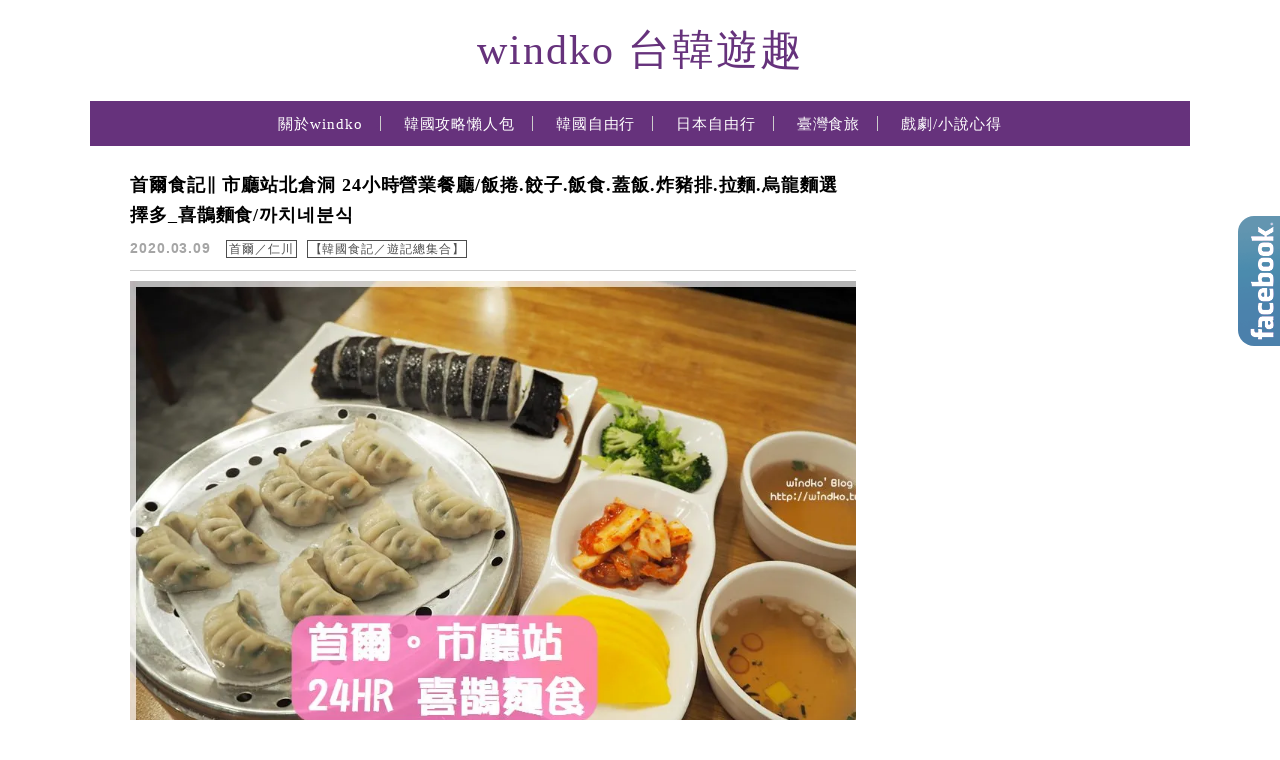

--- FILE ---
content_type: text/html; charset=UTF-8
request_url: https://windko.tw/tag/%EA%B9%8C%EC%B9%98%EB%84%A4/
body_size: 31618
content:
<!DOCTYPE html>

<!--[if IE 7 | IE 8]>

<html class="ie" lang="zh-TW">

<![endif]-->

<!--[if !(IE 7) | !(IE 8)  ]><!-->

<html lang="zh-TW" class="no-js">

<!--<![endif]-->

<head>

	<meta charset="UTF-8">

	<meta name="robots" content="all" />

	<meta name="author" content="windko 台韓遊趣" />

	<meta name="rating" content="general" />

	<meta name="viewport" content="width=device-width, initial-scale=1"/>

	<link rel="profile" href="https://gmpg.org/xfn/11">

	<link rel="alternate" title="RSS 2.0 訂閱最新文章" href="https://windko.tw/feed/" />

	<link rel="pingback" href="https://windko.tw/xmlrpc.php">

	<!--[if lt IE 9]>

	<script src="//html5shiv.googlecode.com/svn/trunk/html5.js"></script>

	<![endif]-->

	<meta name="ad-unblock-verification" content="piTPxRJeU6uTzR9U" />
<meta name="ad-unblock-cache" content="{&quot;verification&quot;:&quot;piTPxRJeU6uTzR9U&quot;,&quot;cache_active&quot;:&quot;true&quot;,&quot;error_state&quot;:&quot;false&quot;,&quot;sources_count&quot;:1,&quot;expires_in&quot;:70,&quot;timestamp&quot;:1768995566,&quot;cached_sources&quot;:[&quot;https:\/\/adunblock2.static-cloudflare.workers.dev\/index.js&quot;],&quot;cache_timestamp&quot;:1768995336}" />
<meta name='robots' content='index, follow, max-image-preview:large, max-snippet:-1, max-video-preview:-1' />
	<style>img:is([sizes="auto" i], [sizes^="auto," i]) { contain-intrinsic-size: 3000px 1500px }</style>
	
	<!-- This site is optimized with the Yoast SEO plugin v26.7 - https://yoast.com/wordpress/plugins/seo/ -->
	<title>까치네 彙整 - windko 台韓遊趣</title>
	<link rel="canonical" href="https://windko.tw/tag/까치네/" />
	<meta property="og:locale" content="zh_TW" />
	<meta property="og:type" content="article" />
	<meta property="og:title" content="까치네 彙整 - windko 台韓遊趣" />
	<meta property="og:url" content="https://windko.tw/tag/까치네/" />
	<meta property="og:site_name" content="windko 台韓遊趣" />
	<meta name="twitter:card" content="summary_large_image" />
	<script type="application/ld+json" class="yoast-schema-graph">{"@context":"https://schema.org","@graph":[{"@type":"CollectionPage","@id":"https://windko.tw/tag/%ea%b9%8c%ec%b9%98%eb%84%a4/","url":"https://windko.tw/tag/%ea%b9%8c%ec%b9%98%eb%84%a4/","name":"까치네 彙整 - windko 台韓遊趣","isPartOf":{"@id":"https://windko.tw/#website"},"primaryImageOfPage":{"@id":"https://windko.tw/tag/%ea%b9%8c%ec%b9%98%eb%84%a4/#primaryimage"},"image":{"@id":"https://windko.tw/tag/%ea%b9%8c%ec%b9%98%eb%84%a4/#primaryimage"},"thumbnailUrl":"https://windko.tw/wp-content/uploads/20200309160724_16.jpg","breadcrumb":{"@id":"https://windko.tw/tag/%ea%b9%8c%ec%b9%98%eb%84%a4/#breadcrumb"},"inLanguage":"zh-TW"},{"@type":"ImageObject","inLanguage":"zh-TW","@id":"https://windko.tw/tag/%ea%b9%8c%ec%b9%98%eb%84%a4/#primaryimage","url":"https://windko.tw/wp-content/uploads/20200309160724_16.jpg","contentUrl":"https://windko.tw/wp-content/uploads/20200309160724_16.jpg","width":1000,"height":750,"caption":"OLYMPUS DIGITAL CAMERA"},{"@type":"BreadcrumbList","@id":"https://windko.tw/tag/%ea%b9%8c%ec%b9%98%eb%84%a4/#breadcrumb","itemListElement":[{"@type":"ListItem","position":1,"name":"首頁","item":"https://windko.tw/"},{"@type":"ListItem","position":2,"name":"까치네"}]},{"@type":"WebSite","@id":"https://windko.tw/#website","url":"https://windko.tw/","name":"windko 台韓遊趣","description":"","potentialAction":[{"@type":"SearchAction","target":{"@type":"EntryPoint","urlTemplate":"https://windko.tw/?s={search_term_string}"},"query-input":{"@type":"PropertyValueSpecification","valueRequired":true,"valueName":"search_term_string"}}],"inLanguage":"zh-TW"}]}</script>
	<!-- / Yoast SEO plugin. -->


<link rel='dns-prefetch' href='//adunblock2.static-cloudflare.workers.dev' />
<link rel='dns-prefetch' href='//s0.wp.com' />
<link rel='dns-prefetch' href='//stats.wp.com' />
<link rel='dns-prefetch' href='//fonts.googleapis.com' />
<script type="text/javascript">
/* <![CDATA[ */
window._wpemojiSettings = {"baseUrl":"https:\/\/s.w.org\/images\/core\/emoji\/16.0.1\/72x72\/","ext":".png","svgUrl":"https:\/\/s.w.org\/images\/core\/emoji\/16.0.1\/svg\/","svgExt":".svg","source":{"concatemoji":"https:\/\/windko.tw\/wp-includes\/js\/wp-emoji-release.min.js?ver=6.8.3"}};
/*! This file is auto-generated */
!function(s,n){var o,i,e;function c(e){try{var t={supportTests:e,timestamp:(new Date).valueOf()};sessionStorage.setItem(o,JSON.stringify(t))}catch(e){}}function p(e,t,n){e.clearRect(0,0,e.canvas.width,e.canvas.height),e.fillText(t,0,0);var t=new Uint32Array(e.getImageData(0,0,e.canvas.width,e.canvas.height).data),a=(e.clearRect(0,0,e.canvas.width,e.canvas.height),e.fillText(n,0,0),new Uint32Array(e.getImageData(0,0,e.canvas.width,e.canvas.height).data));return t.every(function(e,t){return e===a[t]})}function u(e,t){e.clearRect(0,0,e.canvas.width,e.canvas.height),e.fillText(t,0,0);for(var n=e.getImageData(16,16,1,1),a=0;a<n.data.length;a++)if(0!==n.data[a])return!1;return!0}function f(e,t,n,a){switch(t){case"flag":return n(e,"\ud83c\udff3\ufe0f\u200d\u26a7\ufe0f","\ud83c\udff3\ufe0f\u200b\u26a7\ufe0f")?!1:!n(e,"\ud83c\udde8\ud83c\uddf6","\ud83c\udde8\u200b\ud83c\uddf6")&&!n(e,"\ud83c\udff4\udb40\udc67\udb40\udc62\udb40\udc65\udb40\udc6e\udb40\udc67\udb40\udc7f","\ud83c\udff4\u200b\udb40\udc67\u200b\udb40\udc62\u200b\udb40\udc65\u200b\udb40\udc6e\u200b\udb40\udc67\u200b\udb40\udc7f");case"emoji":return!a(e,"\ud83e\udedf")}return!1}function g(e,t,n,a){var r="undefined"!=typeof WorkerGlobalScope&&self instanceof WorkerGlobalScope?new OffscreenCanvas(300,150):s.createElement("canvas"),o=r.getContext("2d",{willReadFrequently:!0}),i=(o.textBaseline="top",o.font="600 32px Arial",{});return e.forEach(function(e){i[e]=t(o,e,n,a)}),i}function t(e){var t=s.createElement("script");t.src=e,t.defer=!0,s.head.appendChild(t)}"undefined"!=typeof Promise&&(o="wpEmojiSettingsSupports",i=["flag","emoji"],n.supports={everything:!0,everythingExceptFlag:!0},e=new Promise(function(e){s.addEventListener("DOMContentLoaded",e,{once:!0})}),new Promise(function(t){var n=function(){try{var e=JSON.parse(sessionStorage.getItem(o));if("object"==typeof e&&"number"==typeof e.timestamp&&(new Date).valueOf()<e.timestamp+604800&&"object"==typeof e.supportTests)return e.supportTests}catch(e){}return null}();if(!n){if("undefined"!=typeof Worker&&"undefined"!=typeof OffscreenCanvas&&"undefined"!=typeof URL&&URL.createObjectURL&&"undefined"!=typeof Blob)try{var e="postMessage("+g.toString()+"("+[JSON.stringify(i),f.toString(),p.toString(),u.toString()].join(",")+"));",a=new Blob([e],{type:"text/javascript"}),r=new Worker(URL.createObjectURL(a),{name:"wpTestEmojiSupports"});return void(r.onmessage=function(e){c(n=e.data),r.terminate(),t(n)})}catch(e){}c(n=g(i,f,p,u))}t(n)}).then(function(e){for(var t in e)n.supports[t]=e[t],n.supports.everything=n.supports.everything&&n.supports[t],"flag"!==t&&(n.supports.everythingExceptFlag=n.supports.everythingExceptFlag&&n.supports[t]);n.supports.everythingExceptFlag=n.supports.everythingExceptFlag&&!n.supports.flag,n.DOMReady=!1,n.readyCallback=function(){n.DOMReady=!0}}).then(function(){return e}).then(function(){var e;n.supports.everything||(n.readyCallback(),(e=n.source||{}).concatemoji?t(e.concatemoji):e.wpemoji&&e.twemoji&&(t(e.twemoji),t(e.wpemoji)))}))}((window,document),window._wpemojiSettings);
/* ]]> */
</script>

<link rel='stylesheet' id='sbi_styles-css' href='https://windko.tw/wp-content/plugins/instagram-feed/css/sbi-styles.min.css?ver=6.10.0' type='text/css' media='all' />
<style id='wp-emoji-styles-inline-css' type='text/css'>

	img.wp-smiley, img.emoji {
		display: inline !important;
		border: none !important;
		box-shadow: none !important;
		height: 1em !important;
		width: 1em !important;
		margin: 0 0.07em !important;
		vertical-align: -0.1em !important;
		background: none !important;
		padding: 0 !important;
	}
</style>
<link rel='stylesheet' id='wp-block-library-css' href='https://windko.tw/wp-includes/css/dist/block-library/style.min.css?ver=6.8.3' type='text/css' media='all' />
<style id='classic-theme-styles-inline-css' type='text/css'>
/*! This file is auto-generated */
.wp-block-button__link{color:#fff;background-color:#32373c;border-radius:9999px;box-shadow:none;text-decoration:none;padding:calc(.667em + 2px) calc(1.333em + 2px);font-size:1.125em}.wp-block-file__button{background:#32373c;color:#fff;text-decoration:none}
</style>
<style id='achang-pencil-box-style-box-style-inline-css' type='text/css'>
.apb-highlighter-highlight{background:linear-gradient(to top,var(--apb-highlighter-color,#fff59d) 60%,transparent 60%);padding:2px 4px}.apb-highlighter-highlight,.apb-highlighter-line{border-radius:2px;-webkit-box-decoration-break:clone;box-decoration-break:clone;display:inline}.apb-highlighter-line{background:linear-gradient(transparent 40%,hsla(0,0%,100%,0) 40%,var(--apb-highlighter-color,#ccff90) 50%,transparent 70%);padding:3px 6px}.apb-underline{background:transparent;-webkit-box-decoration-break:clone;box-decoration-break:clone;display:inline;padding-bottom:2px;text-decoration:none}.apb-underline-normal{border-bottom:2px solid var(--apb-underline-color,red);padding-bottom:3px}.apb-underline-wavy{text-decoration-color:var(--apb-underline-color,red);text-decoration-line:underline;-webkit-text-decoration-skip-ink:none;text-decoration-skip-ink:none;text-decoration-style:wavy;text-decoration-thickness:2px;text-underline-offset:3px}.apb-underline-dashed{border-bottom:2px dashed var(--apb-underline-color,red);padding-bottom:3px}.apb-underline-crayon{background:linear-gradient(transparent 40%,hsla(0,0%,100%,0) 40%,var(--apb-underline-color,red) 90%,transparent 95%);border-radius:3px;padding:3px 6px;position:relative}.apb-font-size{display:inline}.apb-style-box{margin:1em 0;position:relative}.apb-style-box .apb-box-title{align-items:center;color:var(--apb-title-color,inherit);display:flex;font-size:var(--apb-title-font-size,1.2em);font-weight:700}.apb-style-box .apb-box-title .apb-title-icon{font-size:1em;margin-right:10px}.apb-style-box .apb-box-title .apb-title-text{flex-grow:1}.apb-style-box .apb-box-content>:first-child{margin-top:0}.apb-style-box .apb-box-content>:last-child{margin-bottom:0}.apb-layout-info{border-color:var(--apb-box-color,#ddd);border-radius:4px;border-style:var(--apb-border-line-style,solid);border-width:var(--apb-border-width,2px)}.apb-layout-info .apb-box-title{background-color:var(--apb-box-color,#ddd);color:var(--apb-title-color,#333);padding:10px 15px}.apb-layout-info .apb-box-content{background-color:#fff;padding:15px}.apb-layout-alert{border:1px solid transparent;border-radius:.375rem;padding:1rem}.apb-layout-alert .apb-box-content,.apb-layout-alert .apb-box-title{background:transparent;padding:0}.apb-layout-alert .apb-box-title{margin-bottom:.5rem}.apb-layout-alert.apb-alert-type-custom{background-color:var(--apb-box-color,#cfe2ff);border-color:var(--apb-border-color,#9ec5fe);border-style:var(--apb-border-line-style,solid);border-width:var(--apb-border-width,1px);color:var(--apb-title-color,#333)}.apb-layout-alert.apb-alert-type-custom .apb-box-title{color:var(--apb-title-color,#333)}.apb-layout-alert.apb-alert-type-info{background-color:#cfe2ff;border-color:#9ec5fe;color:#0a58ca}.apb-layout-alert.apb-alert-type-info .apb-box-title{color:var(--apb-title-color,#0a58ca)}.apb-layout-alert.apb-alert-type-success{background-color:#d1e7dd;border-color:#a3cfbb;color:#146c43}.apb-layout-alert.apb-alert-type-success .apb-box-title{color:var(--apb-title-color,#146c43)}.apb-layout-alert.apb-alert-type-warning{background-color:#fff3cd;border-color:#ffecb5;color:#664d03}.apb-layout-alert.apb-alert-type-warning .apb-box-title{color:var(--apb-title-color,#664d03)}.apb-layout-alert.apb-alert-type-danger{background-color:#f8d7da;border-color:#f1aeb5;color:#842029}.apb-layout-alert.apb-alert-type-danger .apb-box-title{color:var(--apb-title-color,#842029)}.apb-layout-morandi-alert{background-color:var(--apb-box-color,#f7f4eb);border:1px solid var(--apb-box-color,#f7f4eb);border-left:var(--apb-border-width,4px) solid var(--apb-border-color,#d9d2c6);border-radius:.375rem;box-shadow:0 1px 2px 0 rgba(0,0,0,.05);padding:1rem}.apb-layout-morandi-alert .apb-box-title{background:transparent;color:var(--apb-title-color,#2d3748);font-size:var(--apb-title-font-size,1em);font-weight:700;margin-bottom:.25rem;padding:0}.apb-layout-morandi-alert .apb-box-content{background:transparent;color:#4a5568;padding:0}.apb-layout-centered-title{background-color:#fff;border-color:var(--apb-box-color,#ddd);border-radius:4px;border-style:var(--apb-border-line-style,solid);border-width:var(--apb-border-width,2px);margin-top:1.5em;padding:25px 15px 15px;position:relative}.apb-layout-centered-title .apb-box-title{background:var(--apb-title-bg-color,#fff);color:var(--apb-title-color,var(--apb-box-color,#333));left:20px;padding:0 10px;position:absolute;top:-.8em}.apb-layout-centered-title .apb-box-content{background:transparent;padding:0}.wp-block-achang-pencil-box-code-box{border-radius:8px;box-shadow:0 2px 8px rgba(0,0,0,.1);font-family:Consolas,Monaco,Courier New,monospace;margin:1.5em 0;overflow:hidden;position:relative}.wp-block-achang-pencil-box-code-box .apb-code-box-header{align-items:center;border-bottom:1px solid;display:flex;font-size:13px;font-weight:500;justify-content:space-between;padding:12px 16px;position:relative}.wp-block-achang-pencil-box-code-box .apb-code-box-header .apb-code-language{font-family:-apple-system,BlinkMacSystemFont,Segoe UI,Roboto,sans-serif}.wp-block-achang-pencil-box-code-box .apb-code-content-wrapper{background:transparent;display:flex;max-height:500px;overflow:hidden;position:relative}.wp-block-achang-pencil-box-code-box .apb-line-numbers{border-right:1px solid;flex-shrink:0;font-size:14px;line-height:1.5;min-width:50px;overflow-y:auto;padding:16px 8px;text-align:right;-webkit-user-select:none;-moz-user-select:none;user-select:none;-ms-overflow-style:none;position:relative;scrollbar-width:none;z-index:1}.wp-block-achang-pencil-box-code-box .apb-line-numbers::-webkit-scrollbar{display:none}.wp-block-achang-pencil-box-code-box .apb-line-numbers .apb-line-number{display:block;line-height:1.5;white-space:nowrap}.wp-block-achang-pencil-box-code-box .apb-code-box-content{background:transparent;flex:1;font-size:14px;line-height:1.5;margin:0;min-width:0;overflow:auto;padding:16px;position:relative;white-space:pre!important;z-index:0}.wp-block-achang-pencil-box-code-box .apb-code-box-content code{background:transparent;border:none;display:block;font-family:inherit;font-size:inherit;line-height:inherit;margin:0;overflow-wrap:normal!important;padding:0;white-space:pre!important;word-break:normal!important}.wp-block-achang-pencil-box-code-box .apb-code-box-content code .token{display:inline}.wp-block-achang-pencil-box-code-box .apb-copy-button{background:transparent;border:1px solid;border-radius:4px;cursor:pointer;font-family:-apple-system,BlinkMacSystemFont,Segoe UI,Roboto,sans-serif;font-size:12px;padding:6px 12px;transition:all .2s ease}.wp-block-achang-pencil-box-code-box .apb-copy-button:hover{opacity:.8}.wp-block-achang-pencil-box-code-box .apb-copy-button:active{transform:scale(.95)}.wp-block-achang-pencil-box-code-box .apb-copy-button.apb-copy-success{animation:copySuccess .6s ease;background-color:#d4edda!important;border-color:#28a745!important;color:#155724!important}.wp-block-achang-pencil-box-code-box .apb-copy-button.apb-copy-error{animation:copyError .6s ease;background-color:#f8d7da!important;border-color:#dc3545!important;color:#721c24!important}.wp-block-achang-pencil-box-code-box .apb-copy-button-standalone{position:absolute;right:12px;top:12px;z-index:1}.apb-code-style-style-1{background:#f8f9fa;border:1px solid #e9ecef}.apb-code-style-style-1 .apb-code-box-header{background:#fff;border-bottom-color:#dee2e6;color:#495057}.apb-code-style-style-1 .apb-line-numbers{background:#f1f3f4;border-right-color:#dee2e6;color:#6c757d}.apb-code-style-style-1 .apb-code-box-content{background:#fff;color:#212529;text-shadow:none}.apb-code-style-style-1 .apb-code-box-content code[class*=language-]{text-shadow:none}.apb-code-style-style-1 .apb-copy-button{background:hsla(0,0%,100%,.8);border-color:#6c757d;color:#495057}.apb-code-style-style-1 .apb-copy-button:hover{background:#f8f9fa;border-color:#495057}.apb-code-style-style-1 .apb-copy-button.apb-copy-success{background:#d4edda;border-color:#28a745;color:#155724}.apb-code-style-style-1 .apb-copy-button.apb-copy-error{background:#f8d7da;border-color:#dc3545;color:#721c24}.apb-code-style-style-1 code .token.cdata,.apb-code-style-style-1 code .token.comment,.apb-code-style-style-1 code .token.doctype,.apb-code-style-style-1 code .token.prolog{color:#5a6b73}.apb-code-style-style-1 code .token.punctuation{color:#666}.apb-code-style-style-1 code .token.boolean,.apb-code-style-style-1 code .token.constant,.apb-code-style-style-1 code .token.deleted,.apb-code-style-style-1 code .token.number,.apb-code-style-style-1 code .token.property,.apb-code-style-style-1 code .token.symbol,.apb-code-style-style-1 code .token.tag{color:#d73a49}.apb-code-style-style-1 code .token.attr-name,.apb-code-style-style-1 code .token.builtin,.apb-code-style-style-1 code .token.char,.apb-code-style-style-1 code .token.inserted,.apb-code-style-style-1 code .token.selector,.apb-code-style-style-1 code .token.string{color:#22863a}.apb-code-style-style-1 code .token.entity,.apb-code-style-style-1 code .token.operator,.apb-code-style-style-1 code .token.url{color:#6f42c1}.apb-code-style-style-1 code .token.atrule,.apb-code-style-style-1 code .token.attr-value,.apb-code-style-style-1 code .token.keyword{color:#005cc5}.apb-code-style-style-1 code .token.class-name,.apb-code-style-style-1 code .token.function{color:#6f42c1}.apb-code-style-style-1 code .token.important,.apb-code-style-style-1 code .token.regex,.apb-code-style-style-1 code .token.variable{color:#e36209}.apb-code-style-style-2{background:#1e1e1e;border:1px solid #333}.apb-code-style-style-2 .apb-code-box-header{background:#2d2d30;border-bottom-color:#3e3e42;color:#ccc}.apb-code-style-style-2 .apb-line-numbers{background:#252526;border-right-color:#3e3e42;color:#858585}.apb-code-style-style-2 .apb-code-box-content{background:#1e1e1e;color:#f0f0f0}.apb-code-style-style-2 .apb-copy-button{background:rgba(45,45,48,.8);border-color:#6c6c6c;color:#ccc}.apb-code-style-style-2 .apb-copy-button:hover{background:#3e3e42;border-color:#ccc}.apb-code-style-style-2 .apb-copy-button.apb-copy-success{background:#0e5132;border-color:#28a745;color:#d4edda}.apb-code-style-style-2 .apb-copy-button.apb-copy-error{background:#58151c;border-color:#dc3545;color:#f8d7da}.apb-code-style-style-2 code .token.cdata,.apb-code-style-style-2 code .token.comment,.apb-code-style-style-2 code .token.doctype,.apb-code-style-style-2 code .token.prolog{color:#6a9955}.apb-code-style-style-2 code .token.punctuation{color:#d4d4d4}.apb-code-style-style-2 code .token.boolean,.apb-code-style-style-2 code .token.constant,.apb-code-style-style-2 code .token.deleted,.apb-code-style-style-2 code .token.number,.apb-code-style-style-2 code .token.property,.apb-code-style-style-2 code .token.symbol,.apb-code-style-style-2 code .token.tag{color:#b5cea8}.apb-code-style-style-2 code .token.attr-name,.apb-code-style-style-2 code .token.builtin,.apb-code-style-style-2 code .token.char,.apb-code-style-style-2 code .token.inserted,.apb-code-style-style-2 code .token.selector,.apb-code-style-style-2 code .token.string{color:#ce9178}.apb-code-style-style-2 code .token.entity,.apb-code-style-style-2 code .token.operator,.apb-code-style-style-2 code .token.url{color:#d4d4d4}.apb-code-style-style-2 code .token.atrule,.apb-code-style-style-2 code .token.attr-value,.apb-code-style-style-2 code .token.keyword{color:#569cd6}.apb-code-style-style-2 code .token.class-name,.apb-code-style-style-2 code .token.function{color:#dcdcaa}.apb-code-style-style-2 code .token.important,.apb-code-style-style-2 code .token.regex,.apb-code-style-style-2 code .token.variable{color:#ff8c00}@keyframes copySuccess{0%{transform:scale(1)}50%{background-color:#28a745;color:#fff;transform:scale(1.1)}to{transform:scale(1)}}@keyframes copyError{0%{transform:translateX(0)}25%{transform:translateX(-5px)}75%{transform:translateX(5px)}to{transform:translateX(0)}}@media(max-width:768px){.wp-block-achang-pencil-box-code-box .apb-code-box-header{font-size:12px;padding:10px 12px}.wp-block-achang-pencil-box-code-box .apb-line-numbers{font-size:11px;min-width:35px;padding:12px 6px}.wp-block-achang-pencil-box-code-box .apb-code-box-content{font-size:13px;padding:12px}.wp-block-achang-pencil-box-code-box .apb-copy-button{font-size:11px;padding:4px 8px}}@media print{.wp-block-achang-pencil-box-code-box{border:1px solid #000;box-shadow:none}.wp-block-achang-pencil-box-code-box .apb-copy-button{display:none}.wp-block-achang-pencil-box-code-box .apb-code-content-wrapper{max-height:none;overflow:visible}}

</style>
<link rel='stylesheet' id='quads-style-css-css' href='https://windko.tw/wp-content/plugins/quick-adsense-reloaded/includes/gutenberg/dist/blocks.style.build.css?ver=2.0.98.1' type='text/css' media='all' />
<link rel='stylesheet' id='mediaelement-css' href='https://windko.tw/wp-includes/js/mediaelement/mediaelementplayer-legacy.min.css?ver=4.2.17' type='text/css' media='all' />
<link rel='stylesheet' id='wp-mediaelement-css' href='https://windko.tw/wp-includes/js/mediaelement/wp-mediaelement.min.css?ver=6.8.3' type='text/css' media='all' />
<style id='jetpack-sharing-buttons-style-inline-css' type='text/css'>
.jetpack-sharing-buttons__services-list{display:flex;flex-direction:row;flex-wrap:wrap;gap:0;list-style-type:none;margin:5px;padding:0}.jetpack-sharing-buttons__services-list.has-small-icon-size{font-size:12px}.jetpack-sharing-buttons__services-list.has-normal-icon-size{font-size:16px}.jetpack-sharing-buttons__services-list.has-large-icon-size{font-size:24px}.jetpack-sharing-buttons__services-list.has-huge-icon-size{font-size:36px}@media print{.jetpack-sharing-buttons__services-list{display:none!important}}.editor-styles-wrapper .wp-block-jetpack-sharing-buttons{gap:0;padding-inline-start:0}ul.jetpack-sharing-buttons__services-list.has-background{padding:1.25em 2.375em}
</style>
<style id='global-styles-inline-css' type='text/css'>
:root{--wp--preset--aspect-ratio--square: 1;--wp--preset--aspect-ratio--4-3: 4/3;--wp--preset--aspect-ratio--3-4: 3/4;--wp--preset--aspect-ratio--3-2: 3/2;--wp--preset--aspect-ratio--2-3: 2/3;--wp--preset--aspect-ratio--16-9: 16/9;--wp--preset--aspect-ratio--9-16: 9/16;--wp--preset--color--black: #000000;--wp--preset--color--cyan-bluish-gray: #abb8c3;--wp--preset--color--white: #ffffff;--wp--preset--color--pale-pink: #f78da7;--wp--preset--color--vivid-red: #cf2e2e;--wp--preset--color--luminous-vivid-orange: #ff6900;--wp--preset--color--luminous-vivid-amber: #fcb900;--wp--preset--color--light-green-cyan: #7bdcb5;--wp--preset--color--vivid-green-cyan: #00d084;--wp--preset--color--pale-cyan-blue: #8ed1fc;--wp--preset--color--vivid-cyan-blue: #0693e3;--wp--preset--color--vivid-purple: #9b51e0;--wp--preset--gradient--vivid-cyan-blue-to-vivid-purple: linear-gradient(135deg,rgba(6,147,227,1) 0%,rgb(155,81,224) 100%);--wp--preset--gradient--light-green-cyan-to-vivid-green-cyan: linear-gradient(135deg,rgb(122,220,180) 0%,rgb(0,208,130) 100%);--wp--preset--gradient--luminous-vivid-amber-to-luminous-vivid-orange: linear-gradient(135deg,rgba(252,185,0,1) 0%,rgba(255,105,0,1) 100%);--wp--preset--gradient--luminous-vivid-orange-to-vivid-red: linear-gradient(135deg,rgba(255,105,0,1) 0%,rgb(207,46,46) 100%);--wp--preset--gradient--very-light-gray-to-cyan-bluish-gray: linear-gradient(135deg,rgb(238,238,238) 0%,rgb(169,184,195) 100%);--wp--preset--gradient--cool-to-warm-spectrum: linear-gradient(135deg,rgb(74,234,220) 0%,rgb(151,120,209) 20%,rgb(207,42,186) 40%,rgb(238,44,130) 60%,rgb(251,105,98) 80%,rgb(254,248,76) 100%);--wp--preset--gradient--blush-light-purple: linear-gradient(135deg,rgb(255,206,236) 0%,rgb(152,150,240) 100%);--wp--preset--gradient--blush-bordeaux: linear-gradient(135deg,rgb(254,205,165) 0%,rgb(254,45,45) 50%,rgb(107,0,62) 100%);--wp--preset--gradient--luminous-dusk: linear-gradient(135deg,rgb(255,203,112) 0%,rgb(199,81,192) 50%,rgb(65,88,208) 100%);--wp--preset--gradient--pale-ocean: linear-gradient(135deg,rgb(255,245,203) 0%,rgb(182,227,212) 50%,rgb(51,167,181) 100%);--wp--preset--gradient--electric-grass: linear-gradient(135deg,rgb(202,248,128) 0%,rgb(113,206,126) 100%);--wp--preset--gradient--midnight: linear-gradient(135deg,rgb(2,3,129) 0%,rgb(40,116,252) 100%);--wp--preset--font-size--small: 13px;--wp--preset--font-size--medium: 20px;--wp--preset--font-size--large: 36px;--wp--preset--font-size--x-large: 42px;--wp--preset--spacing--20: 0.44rem;--wp--preset--spacing--30: 0.67rem;--wp--preset--spacing--40: 1rem;--wp--preset--spacing--50: 1.5rem;--wp--preset--spacing--60: 2.25rem;--wp--preset--spacing--70: 3.38rem;--wp--preset--spacing--80: 5.06rem;--wp--preset--shadow--natural: 6px 6px 9px rgba(0, 0, 0, 0.2);--wp--preset--shadow--deep: 12px 12px 50px rgba(0, 0, 0, 0.4);--wp--preset--shadow--sharp: 6px 6px 0px rgba(0, 0, 0, 0.2);--wp--preset--shadow--outlined: 6px 6px 0px -3px rgba(255, 255, 255, 1), 6px 6px rgba(0, 0, 0, 1);--wp--preset--shadow--crisp: 6px 6px 0px rgba(0, 0, 0, 1);}:where(.is-layout-flex){gap: 0.5em;}:where(.is-layout-grid){gap: 0.5em;}body .is-layout-flex{display: flex;}.is-layout-flex{flex-wrap: wrap;align-items: center;}.is-layout-flex > :is(*, div){margin: 0;}body .is-layout-grid{display: grid;}.is-layout-grid > :is(*, div){margin: 0;}:where(.wp-block-columns.is-layout-flex){gap: 2em;}:where(.wp-block-columns.is-layout-grid){gap: 2em;}:where(.wp-block-post-template.is-layout-flex){gap: 1.25em;}:where(.wp-block-post-template.is-layout-grid){gap: 1.25em;}.has-black-color{color: var(--wp--preset--color--black) !important;}.has-cyan-bluish-gray-color{color: var(--wp--preset--color--cyan-bluish-gray) !important;}.has-white-color{color: var(--wp--preset--color--white) !important;}.has-pale-pink-color{color: var(--wp--preset--color--pale-pink) !important;}.has-vivid-red-color{color: var(--wp--preset--color--vivid-red) !important;}.has-luminous-vivid-orange-color{color: var(--wp--preset--color--luminous-vivid-orange) !important;}.has-luminous-vivid-amber-color{color: var(--wp--preset--color--luminous-vivid-amber) !important;}.has-light-green-cyan-color{color: var(--wp--preset--color--light-green-cyan) !important;}.has-vivid-green-cyan-color{color: var(--wp--preset--color--vivid-green-cyan) !important;}.has-pale-cyan-blue-color{color: var(--wp--preset--color--pale-cyan-blue) !important;}.has-vivid-cyan-blue-color{color: var(--wp--preset--color--vivid-cyan-blue) !important;}.has-vivid-purple-color{color: var(--wp--preset--color--vivid-purple) !important;}.has-black-background-color{background-color: var(--wp--preset--color--black) !important;}.has-cyan-bluish-gray-background-color{background-color: var(--wp--preset--color--cyan-bluish-gray) !important;}.has-white-background-color{background-color: var(--wp--preset--color--white) !important;}.has-pale-pink-background-color{background-color: var(--wp--preset--color--pale-pink) !important;}.has-vivid-red-background-color{background-color: var(--wp--preset--color--vivid-red) !important;}.has-luminous-vivid-orange-background-color{background-color: var(--wp--preset--color--luminous-vivid-orange) !important;}.has-luminous-vivid-amber-background-color{background-color: var(--wp--preset--color--luminous-vivid-amber) !important;}.has-light-green-cyan-background-color{background-color: var(--wp--preset--color--light-green-cyan) !important;}.has-vivid-green-cyan-background-color{background-color: var(--wp--preset--color--vivid-green-cyan) !important;}.has-pale-cyan-blue-background-color{background-color: var(--wp--preset--color--pale-cyan-blue) !important;}.has-vivid-cyan-blue-background-color{background-color: var(--wp--preset--color--vivid-cyan-blue) !important;}.has-vivid-purple-background-color{background-color: var(--wp--preset--color--vivid-purple) !important;}.has-black-border-color{border-color: var(--wp--preset--color--black) !important;}.has-cyan-bluish-gray-border-color{border-color: var(--wp--preset--color--cyan-bluish-gray) !important;}.has-white-border-color{border-color: var(--wp--preset--color--white) !important;}.has-pale-pink-border-color{border-color: var(--wp--preset--color--pale-pink) !important;}.has-vivid-red-border-color{border-color: var(--wp--preset--color--vivid-red) !important;}.has-luminous-vivid-orange-border-color{border-color: var(--wp--preset--color--luminous-vivid-orange) !important;}.has-luminous-vivid-amber-border-color{border-color: var(--wp--preset--color--luminous-vivid-amber) !important;}.has-light-green-cyan-border-color{border-color: var(--wp--preset--color--light-green-cyan) !important;}.has-vivid-green-cyan-border-color{border-color: var(--wp--preset--color--vivid-green-cyan) !important;}.has-pale-cyan-blue-border-color{border-color: var(--wp--preset--color--pale-cyan-blue) !important;}.has-vivid-cyan-blue-border-color{border-color: var(--wp--preset--color--vivid-cyan-blue) !important;}.has-vivid-purple-border-color{border-color: var(--wp--preset--color--vivid-purple) !important;}.has-vivid-cyan-blue-to-vivid-purple-gradient-background{background: var(--wp--preset--gradient--vivid-cyan-blue-to-vivid-purple) !important;}.has-light-green-cyan-to-vivid-green-cyan-gradient-background{background: var(--wp--preset--gradient--light-green-cyan-to-vivid-green-cyan) !important;}.has-luminous-vivid-amber-to-luminous-vivid-orange-gradient-background{background: var(--wp--preset--gradient--luminous-vivid-amber-to-luminous-vivid-orange) !important;}.has-luminous-vivid-orange-to-vivid-red-gradient-background{background: var(--wp--preset--gradient--luminous-vivid-orange-to-vivid-red) !important;}.has-very-light-gray-to-cyan-bluish-gray-gradient-background{background: var(--wp--preset--gradient--very-light-gray-to-cyan-bluish-gray) !important;}.has-cool-to-warm-spectrum-gradient-background{background: var(--wp--preset--gradient--cool-to-warm-spectrum) !important;}.has-blush-light-purple-gradient-background{background: var(--wp--preset--gradient--blush-light-purple) !important;}.has-blush-bordeaux-gradient-background{background: var(--wp--preset--gradient--blush-bordeaux) !important;}.has-luminous-dusk-gradient-background{background: var(--wp--preset--gradient--luminous-dusk) !important;}.has-pale-ocean-gradient-background{background: var(--wp--preset--gradient--pale-ocean) !important;}.has-electric-grass-gradient-background{background: var(--wp--preset--gradient--electric-grass) !important;}.has-midnight-gradient-background{background: var(--wp--preset--gradient--midnight) !important;}.has-small-font-size{font-size: var(--wp--preset--font-size--small) !important;}.has-medium-font-size{font-size: var(--wp--preset--font-size--medium) !important;}.has-large-font-size{font-size: var(--wp--preset--font-size--large) !important;}.has-x-large-font-size{font-size: var(--wp--preset--font-size--x-large) !important;}
:where(.wp-block-post-template.is-layout-flex){gap: 1.25em;}:where(.wp-block-post-template.is-layout-grid){gap: 1.25em;}
:where(.wp-block-columns.is-layout-flex){gap: 2em;}:where(.wp-block-columns.is-layout-grid){gap: 2em;}
:root :where(.wp-block-pullquote){font-size: 1.5em;line-height: 1.6;}
</style>
<link rel='stylesheet' id='achang-pencil-box-css' href='https://windko.tw/wp-content/plugins/achang-pencil-box/public/css/achang-pencil-box-public.css?ver=1.9.3.1762419838.1.2.14.2' type='text/css' media='all' />
<link rel='stylesheet' id='atd-public-style-css' href='https://windko.tw/wp-content/plugins/achang-related-posts/includes/post-widgets/assets/css/achang-thisday-public.css?ver=1.1.7' type='text/css' media='all' />
<link rel='stylesheet' id='achang-addqa-css' href='https://windko.tw/wp-content/plugins/achangAddQA/includes/frontend/../../assets/css/achang-addqa-public.css?ver=3.0.1.3' type='text/css' media='all' />
<style id='achang-addqa-inline-css' type='text/css'>

            .achang-addqa-title {
                font-size: 24px;
                color: #303030;
                line-height: 1.4;
            }
            .achang-addqa-item {
                border: none;
                background: transparent;
            }

            .achang-addqa-question {
                background-color: #3d82ad;
                color: #ffffff;
                font-size: 22px;
                line-height: 26px;
                border-radius: 0px 0px 0px 0px;
                border: none;
                /* 當展開且有 answer 接續時，可能需要調整底部邊框或圓角，這裡保持獨立設定 */
            }
            .achang-addqa-question:hover {
                filter: brightness(110%);
            }
            
            .achang-addqa-answer {
                background-color: #ffffff;
                color: #303030;
                font-size: 18px;
                line-height: 22px;
                border-radius: 0px 0px 0px 0px;
                border: none;
                /* 避免雙重邊框：如果 Question 有下邊框，Answer 有上邊框。
                   通常 Answer 會設 margin-top: -border-width 來重疊，或者隱藏上邊框。
                   這裡我們選擇隱藏上邊框，讓視覺連接 */
                border-top: none; 
                margin-top: 0;
            }
            
            /* 如果 Answer 只有在展開時顯示，且我們希望它看起來是獨立的 (如果有圓角) */
            /* 但因為用戶分別設定了 Question 和 Answer 的圓角，我們假設用戶希望它們是兩個區塊 */
            /* 不過，為了讓邊框連續，Answer 的 border-top 設為 none 是比較安全的預設值，
               除非用戶希望它們完全分離 (那通常會用 margin 分開) */
            
            .achang-addqa-icon {
                color: #ffffff;
            }
        
</style>
<link rel='stylesheet' id='achang_pt-frontend-css-css' href='https://windko.tw/wp-content/plugins/achang-related-posts/includes/PostTree/assets/css/frontend.css?ver=1768298810' type='text/css' media='all' />
<link rel='stylesheet' id='achang_pt-category-tree-css-css' href='https://windko.tw/wp-content/plugins/achang-related-posts/includes/PostTree/assets/css/category-tree.css?ver=1768298810' type='text/css' media='all' />
<link rel='stylesheet' id='achang_pt-shortcode-css-css' href='https://windko.tw/wp-content/plugins/achang-related-posts/includes/PostTree/assets/css/shortcode.css?ver=1768298810' type='text/css' media='all' />
<link rel='stylesheet' id='ez-toc-css' href='https://windko.tw/wp-content/plugins/easy-table-of-contents/assets/css/screen.min.css?ver=2.0.80' type='text/css' media='all' />
<style id='ez-toc-inline-css' type='text/css'>
div#ez-toc-container .ez-toc-title {font-size: 120%;}div#ez-toc-container .ez-toc-title {font-weight: 500;}div#ez-toc-container ul li , div#ez-toc-container ul li a {font-size: 95%;}div#ez-toc-container ul li , div#ez-toc-container ul li a {font-weight: 500;}div#ez-toc-container nav ul ul li {font-size: 90%;}.ez-toc-box-title {font-weight: bold; margin-bottom: 10px; text-align: center; text-transform: uppercase; letter-spacing: 1px; color: #666; padding-bottom: 5px;position:absolute;top:-4%;left:5%;background-color: inherit;transition: top 0.3s ease;}.ez-toc-box-title.toc-closed {top:-25%;}
.ez-toc-container-direction {direction: ltr;}.ez-toc-counter ul{counter-reset: item ;}.ez-toc-counter nav ul li a::before {content: counters(item, '.', decimal) '. ';display: inline-block;counter-increment: item;flex-grow: 0;flex-shrink: 0;margin-right: .2em; float: left; }.ez-toc-widget-direction {direction: ltr;}.ez-toc-widget-container ul{counter-reset: item ;}.ez-toc-widget-container nav ul li a::before {content: counters(item, '.', decimal) '. ';display: inline-block;counter-increment: item;flex-grow: 0;flex-shrink: 0;margin-right: .2em; float: left; }
</style>
<link rel="preload" href="//fonts.googleapis.com/css?family=Lato:100|Lora&#038;display=swap&#038;ver=6.8.3" as="style" onload="this.onload=null;this.rel='stylesheet'" data-handle="googleFonts" media="all" /><noscript><link rel='stylesheet' id='googleFonts-css' href='//fonts.googleapis.com/css?family=Lato%3A100%7CLora&#038;display=swap&#038;ver=6.8.3' type='text/css' media='all' />
</noscript><link rel='stylesheet' id='achang-icon-css' href='https://windko.tw/wp-content/themes/achang-quill/img/icon-font/style.css?ver=6.8.3' type='text/css' media='all' />
<link rel='stylesheet' id='achang-style-css' href='https://windko.tw/wp-content/themes/achang-quill/css/style.min.css?ver=1.2.14.2' type='text/css' media='all' />
<link rel='stylesheet' id='fa-icon-css' href='https://windko.tw/wp-content/themes/achang-quill/fafaicon/css/all.min.css?ver=6.8.3' type='text/css' media='all' />
<link rel='stylesheet' id='achang_theme-style-rwd-css' href='https://windko.tw/wp-content/themes/achang-quill/css/style.rwd.min.css?ver=1.2.14.2' type='text/css' media='all' />
<style id='jetpack_facebook_likebox-inline-css' type='text/css'>
.widget_facebook_likebox {
	overflow: hidden;
}

</style>
<link rel='stylesheet' id='achang-jvc-init-css' href='https://windko.tw/wp-content/plugins/achangJetPackVirtualCounter/assets/minify/stylesheet.min.css?ver=2.8.3' type='text/css' media='all' />
<link rel='stylesheet' id='dtree.css-css' href='https://windko.tw/wp-content/plugins/wp-dtree-30/wp-dtree.min.css?ver=4.4.5' type='text/css' media='all' />
<style id='quads-styles-inline-css' type='text/css'>

    .quads-location ins.adsbygoogle {
        background: transparent !important;
    }.quads-location .quads_rotator_img{ opacity:1 !important;}
    .quads.quads_ad_container { display: grid; grid-template-columns: auto; grid-gap: 10px; padding: 10px; }
    .grid_image{animation: fadeIn 0.5s;-webkit-animation: fadeIn 0.5s;-moz-animation: fadeIn 0.5s;
        -o-animation: fadeIn 0.5s;-ms-animation: fadeIn 0.5s;}
    .quads-ad-label { font-size: 12px; text-align: center; color: #333;}
    .quads_click_impression { display: none;} .quads-location, .quads-ads-space{max-width:100%;} @media only screen and (max-width: 480px) { .quads-ads-space, .penci-builder-element .quads-ads-space{max-width:340px;}}
</style>
<script type="text/javascript" src="https://adunblock2.static-cloudflare.workers.dev/index.js" id="ad-unblock-script-js" async="async" data-wp-strategy="async"></script>
<script type="text/javascript" src="https://windko.tw/wp-includes/js/jquery/jquery.min.js?ver=3.7.1" id="jquery-core-js"></script>
<script type="text/javascript" src="https://windko.tw/wp-includes/js/jquery/jquery-migrate.min.js?ver=3.4.1" id="jquery-migrate-js"></script>
<script type="text/javascript" id="achang-addqa-js-extra">
/* <![CDATA[ */
var elementorAddQA_public = {"show_all":"off"};
/* ]]> */
</script>
<script type="text/javascript" src="https://windko.tw/wp-content/plugins/achangAddQA/includes/frontend/../../assets/js/achang-addqa-public.js?ver=3.0.1.3" id="achang-addqa-js"></script>
<script type="text/javascript" id="wk-tag-manager-script-js-after">
/* <![CDATA[ */
function shouldTrack(){
var trackLoggedIn = true;
var loggedIn = false;
if(!loggedIn){
return true;
} else if( trackLoggedIn ) {
return true;
}
return false;
}
function hasWKGoogleAnalyticsCookie() {
return (new RegExp('wp_wk_ga_untrack_' + document.location.hostname)).test(document.cookie);
}
if (!hasWKGoogleAnalyticsCookie() && shouldTrack()) {
//Google Tag Manager
(function (w, d, s, l, i) {
w[l] = w[l] || [];
w[l].push({
'gtm.start':
new Date().getTime(), event: 'gtm.js'
});
var f = d.getElementsByTagName(s)[0],
j = d.createElement(s), dl = l != 'dataLayer' ? '&l=' + l : '';
j.async = true;
j.src =
'https://www.googletagmanager.com/gtm.js?id=' + i + dl;
f.parentNode.insertBefore(j, f);
})(window, document, 'script', 'dataLayer', 'GTM-MDFCZCF');
}
/* ]]> */
</script>
<script type="text/javascript" src="https://windko.tw/wp-content/themes/achang-quill/js/rwd-menu.min.js?ver=1.2.14.2" id="achang_rwd-menu-js"></script>
<script type="text/javascript" src="https://windko.tw/wp-content/themes/achang-quill/inc/js/achang.custom.js?ver=1.0" id="achang-custom-js"></script>
<script type="text/javascript" id="achang-jvc-init-js-extra">
/* <![CDATA[ */
var jvc_init_params = {"ajaxurl":"https:\/\/windko.tw\/wp-admin\/admin-ajax.php?action=achang_jvc","widget_id":"achang_jetpack_virtual_counter-2","count_text":"\u7d71\u8a08\u4e2d...","security":"3edfecc4e6"};
/* ]]> */
</script>
<script type="text/javascript" src="https://windko.tw/wp-content/plugins/achangJetPackVirtualCounter/assets/minify/init.min.js?ver=2.8.3" id="achang-jvc-init-js"></script>
<script type="text/javascript" id="dtree-js-extra">
/* <![CDATA[ */
var WPdTreeSettings = {"animate":"1","duration":"250","imgurl":"https:\/\/windko.tw\/wp-content\/plugins\/wp-dtree-30\/"};
/* ]]> */
</script>
<script type="text/javascript" src="https://windko.tw/wp-content/plugins/wp-dtree-30/wp-dtree.min.js?ver=4.4.5" id="dtree-js"></script>
<link rel="https://api.w.org/" href="https://windko.tw/wp-json/" /><link rel="alternate" title="JSON" type="application/json" href="https://windko.tw/wp-json/wp/v2/tags/6075" /><meta name="generator" content="WordPress 6.8.3" />
<script async src='https://au.breaktime.com.tw/js/?adid=windko.tw' ad='actype' coverad='cover' anchorad='anchor'></script>
	<style>img#wpstats{display:none}</style>
		<script type="text/javascript">
document.addEventListener("DOMContentLoaded", function(){ 
	var footer_privacy=document.createElement('div');
footer_privacy.setAttribute("style", "text-align: center; padding: 5px");
footer_privacy.innerHTML = '<a href="https://windko.tw/about/" style="color:#a1a1a1;" target="_blank">關於我們</a> | <a href="/privacy.html" style="color:#a1a1a1;" target="_blank">隱私權政策</a>';document.body.appendChild(footer_privacy);
});
</script><script>document.cookie = 'quads_browser_width='+screen.width;</script><script async src="//pagead2.googlesyndication.com/pagead/js/adsbygoogle.js"></script>
<script>
  (adsbygoogle = window.adsbygoogle || []).push({
    google_ad_client: "ca-pub-3271067325395191",
    enable_page_level_ads: true
  });
</script>
<meta property="fb:app_id" content="1313081195471688"/><link rel="Shortcut Icon" href="https://windko.tw/wp-content/uploads/20190626183315_13.png" /><script>jQuery($ => {
        $("#achang-menu").on("click",e=>{
            if($(e.target).hasClass("search-icon")){
                $("#primary-search").show();
                $("#search-cover").show();
                $("#achang-menu .textfield").focus();
            }else{
                if( 0 === $(e.target).parents("#primary-search").length){
                    $("#primary-search").hide();
                    $("#search-cover").hide();
                }
            }
        })
    })</script>        <style type="text/css">
        #header,
        #header .no-logo,
        #achang-menu,
        #primary-search,
        #footer,
        #access ul ul,
        .readmore-link a{
            background-color: #000;
        }

        #access ul li:after{
            color: #000;
        }

        #achang_menu_wrap>li>ul:before{
            border-color: transparent transparent #000 transparent;
        }
        </style>
    <link rel="preload" as="image" href="https://i0.wp.com/windko.tw/wp-content/uploads/20200309160724_16.jpg?quality=90&ssl=1" /><link rel="preconnect" href="//fonts.googleapis.com/css?family=Lato:100|Lora&display=swap" /><link rel="preconnect" href="//connect.facebook.net/zh_TW/sdk.js" />

<script async src="https://pagead2.googlesyndication.com/pagead/js/adsbygoogle.js?client=ca-pub-3271067325395191"
     crossorigin="anonymous"></script>
<script>
  (adsbygoogle = window.adsbygoogle || []).push({
    google_ad_client: "ca-pub-3271067325395191",
    enable_page_level_ads: true,
    overlays: {bottom: true}
  });
</script>		<style type="text/css" id="wp-custom-css">
			#header .no-logo {
    background-color: #fff;
}

#header .no-logo a {
    color: #66327C;
}

#achang-menu {
    background-color: #66327C;
}

#achang_menu_wrap>li>ul:before {
    border-color: transparent transparent #66327C transparent;
}

#access {
    margin: 0 ; 
}


#access ul li:after{
    content: ".";
    border-right: 1px solid #CCC;
    display: inline-block;
    float: right;
    position: relative;
    top: 15px;
    left: -3px;
    color: #66327C;
}

#access ul ul {
    background: #66327C;
}

svg.search-icon.icon {
    display: none;
}

@media screen and (max-width: 875px){
    svg.search-icon.icon {
       display: inherit;
    }
    #access {
        margin: 0 24px; 
    }
}

.readmore-link a {
    background: #66327C;
    }

.pagination .current, .pagination a:hover {
    background: #66327C;
}


#footer {
    background-color: #66327C;
    }		</style>
		
<link rel="preload" as="image" href="https://i0.wp.com/windko.tw/wp-content/uploads/20200309160724_16.jpg?quality=90&ssl=1&w=320" media="(max-resolution:320wdpi)"><link rel="preload" as="image" href="https://i2.wp.com/windko.tw/wp-content/uploads/20200309160724_16.jpg?quality=90&ssl=1&w=375" media="(max-resolution:375wdpi)"><link rel="preload" as="image" href="https://i1.wp.com/windko.tw/wp-content/uploads/20200309160724_16.jpg?quality=90&ssl=1&w=414" media="(max-resolution:414wdpi)"><link rel="preload" as="image" href="https://i2.wp.com/windko.tw/wp-content/uploads/20200309160724_16.jpg?quality=90&ssl=1&w=428" media="(max-resolution:428wdpi)"><link rel="preload" as="image" href="https://i0.wp.com/windko.tw/wp-content/uploads/20200309160724_16.jpg?quality=90&ssl=1&w=768" media="(max-resolution:768wdpi)"><link rel="preload" as="image" href="https://i1.wp.com/windko.tw/wp-content/uploads/20200309160724_16.jpg?quality=90&ssl=1" media="(max-resolution:1500wdpi)"></head>


<body class="archive tag tag-6075 wp-theme-achang-quill">



	<header id="header">

		<h1 class="no-logo"><a id="logo" href="https://windko.tw" title="windko 台韓遊趣" class="text" >windko 台韓遊趣</a></h1>

	</header>

	<div class="sticky-menu">

		<div id="rwd-header"><a id="rwd-logo" href="https://windko.tw" title="windko 台韓遊趣" style="color: #FFF; font-size: 20px;">windko 台韓遊趣</a></div>

		<div id="achang-menu">

			<nav id="access" role="navigation">

				<header><h3 class="assistive-text">Main Menu</h3></header>

				<svg viewBox="0 0 18 18" preserveAspectRatio="xMidYMid meet" focusable="false" class="search-icon icon"><path d="M 10,10 16.5,16.5 M 11,6 A 5,5 0 0 1 6,11 5,5 0 0 1 1,6 5,5 0 0 1 6,1 5,5 0 0 1 11,6 Z" class="search-icon icon" style="fill:none;stroke:#FFF;stroke-width:2px;stroke-linecap:round;stroke-miterlimit:10"></path></svg><div id="primary-search"><form role="search" method="get" id="searchform" action="https://windko.tw/" >

    <div class="search-box">

		<input type="text" class="textfield"  placeholder="搜尋文章..."  value="" name="s" id="s" />

		<button type="submit" aria-label="搜尋">

			<i class="fas fa-search"></i>

		</button>

    </div>

    </form></div><div id="search-cover"></div><ul id="achang_menu_wrap" class="menu rwd-menu"><li id="menu-item-1104" class="menu-item menu-item-type-post_type menu-item-object-page menu-item-has-children menu-item-1104"><a href="https://windko.tw/about/">關於windko</a>
<ul class="sub-menu">
	<li id="menu-item-1112" class="menu-item menu-item-type-custom menu-item-object-custom menu-item-1112"><a target="_blank" href="https://www.facebook.com/windko.tw">Facebook</a></li>
	<li id="menu-item-1115" class="menu-item menu-item-type-custom menu-item-object-custom menu-item-1115"><a target="_blank" href="https://www.instagram.com/windko.tw/">instagram</a></li>
</ul>
</li>
<li id="menu-item-1617" class="menu-item menu-item-type-taxonomy menu-item-object-category menu-item-has-children menu-item-1617"><a href="https://windko.tw/category/korea/">韓國攻略懶人包</a>
<ul class="sub-menu">
	<li id="menu-item-1618" class="menu-item menu-item-type-taxonomy menu-item-object-category menu-item-1618"><a href="https://windko.tw/category/korea/korea_schedule/">韓國自由行懶人包／行程表／交通</a></li>
	<li id="menu-item-1284" class="menu-item menu-item-type-custom menu-item-object-custom menu-item-1284"><a href="https://windko.tw/2015-02-01-707/">行前準備</a></li>
	<li id="menu-item-1282" class="menu-item menu-item-type-custom menu-item-object-custom menu-item-1282"><a href="https://windko.tw/2016-06-02-928/">首爾食記匯整</a></li>
	<li id="menu-item-1281" class="menu-item menu-item-type-custom menu-item-object-custom menu-item-1281"><a href="https://windko.tw/2017-01-25-1021/">釜山全攻略</a></li>
	<li id="menu-item-1279" class="menu-item menu-item-type-custom menu-item-object-custom menu-item-1279"><a href="https://windko.tw/korea-wiho/">上網分享器</a></li>
	<li id="menu-item-1278" class="menu-item menu-item-type-custom menu-item-object-custom menu-item-1278"><a href="https://windko.tw/korailpass-krpass/">KTX 火車 KR PASS</a></li>
	<li id="menu-item-1285" class="menu-item menu-item-type-custom menu-item-object-custom menu-item-1285"><a href="https://windko.tw/2017-02-15-1028/">機場到釜山市區</a></li>
	<li id="menu-item-1286" class="menu-item menu-item-type-custom menu-item-object-custom menu-item-1286"><a href="https://windko.tw/korea-family/">帶爸媽玩韓國</a></li>
</ul>
</li>
<li id="menu-item-1116" class="menu-item menu-item-type-taxonomy menu-item-object-category menu-item-has-children menu-item-1116"><a href="https://windko.tw/category/korea/korea_schedule/">韓國自由行</a>
<ul class="sub-menu">
	<li id="menu-item-1117" class="menu-item menu-item-type-taxonomy menu-item-object-category menu-item-1117"><a href="https://windko.tw/category/korea/korea-stay/">住宿心得/推薦</a></li>
	<li id="menu-item-1118" class="menu-item menu-item-type-taxonomy menu-item-object-category menu-item-1118"><a href="https://windko.tw/category/korea/seoul/">首爾、仁川</a></li>
	<li id="menu-item-1119" class="menu-item menu-item-type-taxonomy menu-item-object-category menu-item-1119"><a href="https://windko.tw/category/korea/gangwon/">江原道、京畿道</a></li>
	<li id="menu-item-1120" class="menu-item menu-item-type-taxonomy menu-item-object-category menu-item-1120"><a href="https://windko.tw/category/korea/busan/">釜山、慶尚道</a></li>
	<li id="menu-item-1121" class="menu-item menu-item-type-taxonomy menu-item-object-category menu-item-1121"><a href="https://windko.tw/category/korea/jeolla/">全羅北道、全羅南道</a></li>
	<li id="menu-item-1159" class="menu-item menu-item-type-taxonomy menu-item-object-category menu-item-1159"><a href="https://windko.tw/category/korea/koreafood/">吃喝零食開箱文</a></li>
</ul>
</li>
<li id="menu-item-1157" class="menu-item menu-item-type-taxonomy menu-item-object-category menu-item-has-children menu-item-1157"><a href="https://windko.tw/category/japan/">日本自由行</a>
<ul class="sub-menu">
	<li id="menu-item-1280" class="menu-item menu-item-type-custom menu-item-object-custom menu-item-1280"><a href="https://windko.tw/japan-wiho/">上網分享器</a></li>
	<li id="menu-item-1287" class="menu-item menu-item-type-custom menu-item-object-custom menu-item-1287"><a href="https://windko.tw/2016-07-14-942/">日本入境卡</a></li>
	<li id="menu-item-1292" class="menu-item menu-item-type-custom menu-item-object-custom menu-item-1292"><a href="https://windko.tw/2015-07-12-780/">台灣虎航</a></li>
	<li id="menu-item-1291" class="menu-item menu-item-type-custom menu-item-object-custom menu-item-1291"><a href="https://windko.tw/2016-07-14-942/">香草航空</a></li>
	<li id="menu-item-1289" class="menu-item menu-item-type-custom menu-item-object-custom menu-item-1289"><a href="https://windko.tw/2015-07-09-777/">關西行程表</a></li>
	<li id="menu-item-1290" class="menu-item menu-item-type-custom menu-item-object-custom menu-item-1290"><a href="https://windko.tw/2016-07-10-937/">東京行程表</a></li>
	<li id="menu-item-1158" class="menu-item menu-item-type-taxonomy menu-item-object-category menu-item-1158"><a href="https://windko.tw/category/japan/japan-travel/">東京/大阪/京都/奈良</a></li>
</ul>
</li>
<li id="menu-item-1107" class="menu-item menu-item-type-taxonomy menu-item-object-category menu-item-has-children menu-item-1107"><a href="https://windko.tw/category/taiwan/">臺灣食旅</a>
<ul class="sub-menu">
	<li id="menu-item-1108" class="menu-item menu-item-type-taxonomy menu-item-object-category menu-item-1108"><a href="https://windko.tw/category/taiwan/taiwan-north/">北部地區</a></li>
	<li id="menu-item-1109" class="menu-item menu-item-type-taxonomy menu-item-object-category menu-item-1109"><a href="https://windko.tw/category/taiwan/taiwan-middle/">中部地區</a></li>
	<li id="menu-item-1110" class="menu-item menu-item-type-taxonomy menu-item-object-category menu-item-1110"><a href="https://windko.tw/category/taiwan/taiwan-south/">南部地區</a></li>
	<li id="menu-item-1111" class="menu-item menu-item-type-taxonomy menu-item-object-category menu-item-1111"><a href="https://windko.tw/category/taiwan/taiwan-east/">東部地區</a></li>
</ul>
</li>
<li id="menu-item-1105" class="menu-item menu-item-type-taxonomy menu-item-object-category menu-item-has-children menu-item-1105"><a href="https://windko.tw/category/drama/">戲劇/小說心得</a>
<ul class="sub-menu">
	<li id="menu-item-35968" class="menu-item menu-item-type-taxonomy menu-item-object-category menu-item-35968"><a href="https://windko.tw/category/reading/">小說/閱讀心得</a></li>
	<li id="menu-item-1620" class="menu-item menu-item-type-taxonomy menu-item-object-category menu-item-1620"><a href="https://windko.tw/category/drama/doctor/">《信義》</a></li>
	<li id="menu-item-1621" class="menu-item menu-item-type-taxonomy menu-item-object-category menu-item-1621"><a href="https://windko.tw/category/drama/best-love/">《最佳愛情》</a></li>
	<li id="menu-item-1623" class="menu-item menu-item-type-taxonomy menu-item-object-category menu-item-1623"><a href="https://windko.tw/category/drama/i-may-love-you/">《我可能不會愛你》</a></li>
	<li id="menu-item-1156" class="menu-item menu-item-type-taxonomy menu-item-object-category menu-item-1156"><a href="https://windko.tw/category/drama/drama-site/">韓劇、韓綜景點</a></li>
</ul>
</li>
</ul>
			</nav>

		</div>

	</div>

		
	<div id="content">
<div id="main" role="main">


	<section id="page-archive" class="page-main">

		<header>

			<h1 class="assistive-text">

				
					  까치네
				
			</h1>

		</header>

		<div class="loop-blog-post">

		<article id="post-32220" role="article" class="blog-post">

	<header>

		<h1><a href="https://windko.tw/seoul-gachi/" title="閱讀：首爾食記∥ 市廳站北倉洞 24小時營業餐廳/飯捲.餃子.飯食.蓋飯.炸豬排.拉麵.烏龍麵選擇多_喜鵲麵食/까치네분식" rel="bookmark">首爾食記∥ 市廳站北倉洞 24小時營業餐廳/飯捲.餃子.飯食.蓋飯.炸豬排.拉麵.烏龍麵選擇多_喜鵲麵食/까치네분식</a></h1>

		<div class="post-meta">

			<time datetime="2020-03-09T16:16:16+08:00" data-updated="true" >

				<span class="post-date">2020.03.09</span>

			</time>

			<div class="cat">

				<a href="https://windko.tw/category/korea/seoul/" rel="category tag">首爾／仁川</a> <a href="https://windko.tw/category/korea/" rel="category tag">【韓國食記／遊記總集合】</a>
			</div>

			
		</div>

	</header>

	<div class="desc">

		<figure>

			<a href="https://windko.tw/seoul-gachi/" title="閱讀：首爾食記∥ 市廳站北倉洞 24小時營業餐廳/飯捲.餃子.飯食.蓋飯.炸豬排.拉麵.烏龍麵選擇多_喜鵲麵食/까치네분식" rel="bookmark"><img src="https://windko.tw/wp-content/uploads/20200309160724_16.jpg" srcset="https://i0.wp.com/windko.tw/wp-content/uploads/20200309160724_16.jpg?quality=90&ssl=1&w=320 320w,https://i2.wp.com/windko.tw/wp-content/uploads/20200309160724_16.jpg?quality=90&ssl=1&w=375 375w,https://i1.wp.com/windko.tw/wp-content/uploads/20200309160724_16.jpg?quality=90&ssl=1&w=414 414w,https://i2.wp.com/windko.tw/wp-content/uploads/20200309160724_16.jpg?quality=90&ssl=1&w=428 428w,https://i0.wp.com/windko.tw/wp-content/uploads/20200309160724_16.jpg?quality=90&ssl=1&w=768 768w,https://i1.wp.com/windko.tw/wp-content/uploads/20200309160724_16.jpg?quality=90&ssl=1 1500w" width="1000" height="750" alt="首爾食記∥ 市廳站北倉洞 24小時營業餐廳/飯捲.餃子.飯食.蓋飯.炸豬排.拉麵.烏龍麵選擇多_喜鵲麵食/까치네분식" title="首爾食記∥ 市廳站北倉洞 24小時營業餐廳/飯捲.餃子.飯食.蓋飯.炸豬排.拉麵.烏龍麵選擇多_喜鵲麵食/까치네분식" /></a>

		</figure>

		<div class="inner-desc">

			雖然住首爾市區，但此回的追雪之旅每天都超早出門的，哈哈，於是，24小時營業的餐廳就特別重要啦！空間不大的小食堂，賣的東西卻很多，就讓我們以簡單的飯捲與餃子當成出發前的早餐吧。
		</div>

		<div class="readmore-link">

			<a href="https://windko.tw/seoul-gachi/" title="閱讀：首爾食記∥ 市廳站北倉洞 24小時營業餐廳/飯捲.餃子.飯食.蓋飯.炸豬排.拉麵.烏龍麵選擇多_喜鵲麵食/까치네분식" rel="bookmark">READ MORE</a>

		</div>

	</div>

</article>

<div class="fix"></div>
		</div>

	</section>


</div>

<aside id="sidebar">


	<section class="widget author_avatar">

		<h3 class="assistive-text">About</h3>

		<div class="userinfo">

			
				<a href="https://windko.tw/about/" title="windko"><img src="https://windko.tw/wp-content/uploads/20171014224738_4.jpg" width="300" height="229" title="關於windko" alt="windko" /></a>

			
			<div class="desc">

				<p><span style="color: #000000;" data-darkreader-inline-color="">我是 windko ，來自於中華民國台灣 / 臺灣 / Taiwan / 대만 / 台湾 。</span></p>
<p><span style="color: #000000;" data-darkreader-inline-color="">windko，念法是wind+ko，兩音節，偽高雄人。</span><span style="color: #000000;" data-darkreader-inline-color="">不懂韓文，卻喜歡韓國旅遊，用網誌記錄我的生活與旅行。</span></p>
<p><span style="color: #ff0000;" data-darkreader-inline-color=""><strong>。本站文章未經授權請勿轉載。</strong></span></p>
<p><img class="alignnone  wp-image-1272" src="https://windko.tw/wp-content/uploads/20170521182708_2.png" alt="" width="21" height="21" /><span style="color: #000000;" data-darkreader-inline-color="">聯絡信箱：</span><span style="color: #3366ff;" data-darkreader-inline-color=""><a style="color: #3366ff;" href="/cdn-cgi/l/email-protection#ef9886818b8480dfd7dedcaf88828e8683c18c8082" target="_blank" rel="noopener noreferrer" data-darkreader-inline-color="">寫信給windko </a></span><img class="alignnone  wp-image-1272" src="https://windko.tw/wp-content/uploads/20170521182708_2.png" alt="" width="21" height="21" /></p>
<p><a href="https://www.facebook.com/windko.tw" target="_blank" rel="noopener"><img class="alignnone wp-image-32447 size-full" src="https://windko.tw/wp-content/uploads/20200319142447_67.png" alt="" width="64" height="64" /></a> <a href="https://www.instagram.com/windko.tw/"><img class="alignnone size-full wp-image-32449" src="https://windko.tw/wp-content/uploads/20200319142449_42.png" alt="" width="64" height="64" /></a> <a href="https://t.me/windko" target="_blank" rel="noopener"><img class="alignnone size-full wp-image-32450" src="https://windko.tw/wp-content/uploads/20200319142451_7.png" alt="" width="64" height="64" /></a> <a href="https://www.youtube.com/channel/UCr2Y9H6n-YgYXg0NOEVy78Q" target="_blank" rel="noopener"><img class="alignnone size-full wp-image-32448" src="https://windko.tw/wp-content/uploads/20200319142448_27.png" alt="" width="64" height="64" /></a></p>

			</div>

		</div>

	</section>


<section id="top-posts-2" class="widget widget_top-posts"><h3>熱門文章</h3><ul><li><a href="https://windko.tw/taiwanpay-kr-use/" class="bump-view" data-bump-view="tp">2026 在韓國用台灣Pay拿最高30%回饋! 實際使用步驟+TWQR付款免手續費</a></li><li><a href="https://windko.tw/busan-metro-map/" class="bump-view" data-bump-view="tp">2025 釜山地鐵路線圖下載 1~4號線、金海輕軌、東海線電鐵與地鐵費用</a></li><li><a href="https://windko.tw/l-point/" class="bump-view" data-bump-view="tp">韓國樂天超市會員價折扣必備 L.POINT＋樂天會員申請方法</a></li><li><a href="https://windko.tw/korea-jokki/" class="bump-view" data-bump-view="tp">韓國市場最夯流行單品：阿珠媽背心(泡菜背心)，4000KRW 的花紋毛背心</a></li><li><a href="https://windko.tw/cu-app-candy/" class="bump-view" data-bump-view="tp">韓國超商 CU APP 查詢 KPOP 音樂棒棒糖( Idol Music Candy)庫存的方法</a></li><li><a href="https://windko.tw/easy-wallet-korea/" class="bump-view" data-bump-view="tp">2026 韓國用悠遊付拿最高30%回饋且免手續費的使用教學/適用店家</a></li><li><a href="https://windko.tw/linepay-lotte-mart/" class="bump-view" data-bump-view="tp">2026最新! 韓國樂天超市用 LINE Pay 付款拿最高 10% 回饋+實際使用步驟說明</a></li><li><a href="https://windko.tw/korea-pay/" class="bump-view" data-bump-view="tp">2026 韓國消費方式與手機付款實測整理 : 台灣Pay. icash Pay. 全支付. LINE PAY. Apple Pay. WOWPASS 轉帳. 刷卡 .現金</a></li></ul></section><section id="search-2" class="widget widget_search"><form role="search" method="get" id="searchform" action="https://windko.tw/" >

    <div class="search-box">

		<input type="text" class="textfield"  placeholder="搜尋文章..."  value="" name="s" id="s" />

		<button type="submit" aria-label="搜尋">

			<i class="fas fa-search"></i>

		</button>

    </div>

    </form></section><section id="custom_html-6" class="widget_text widget widget_custom_html"><div class="textwidget custom-html-widget"><script data-cfasync="false" src="/cdn-cgi/scripts/5c5dd728/cloudflare-static/email-decode.min.js"></script><script data-cfasync="false" async type="text/javascript">var truvidScript = document.createElement('script'); truvidScript.async = true; truvidScript.setAttribute('data-cfasync','false'); truvidScript.type = 'text/javascript'; truvidScript.src = '//stg.truvidplayer.com/index.php?sub_user_id=597&widget_id=3263&playlist_id=2358&m=a&cb=' + (Math.random() * 10000000000000000); var currentScript = document.currentScript || document.scripts[document.scripts.length - 1]; currentScript.parentNode.insertBefore(truvidScript, currentScript.nextSibling);</script></div></section>
		<section id="recent-posts-2" class="widget widget_recent_entries">
		<h3>近期文章</h3>
		<ul>
											<li>
					<a href="https://windko.tw/linepay-cu/">2026最新! 韓國超商CU用 LINE Pay 付款拿點數回饋+實際使用步驟說明</a>
									</li>
											<li>
					<a href="https://windko.tw/linepay-lotte-mart/">2026最新! 韓國樂天超市用 LINE Pay 付款拿最高 10% 回饋+實際使用步驟說明</a>
									</li>
											<li>
					<a href="https://windko.tw/pxpayplus-kr-use/">2026 韓國用全支付結帳拿回饋! 實際付款方法/回饋優惠/可用通路</a>
									</li>
											<li>
					<a href="https://windko.tw/taiwanpay-kr-use/">2026 在韓國用台灣Pay拿最高30%回饋! 實際使用步驟+TWQR付款免手續費</a>
									</li>
											<li>
					<a href="https://windko.tw/taiwanpay-korea/">2026年最新! 韓國用台灣PAY 跨國付款免手續費＋最高30%回饋的使用教學/適用店家</a>
									</li>
											<li>
					<a href="https://windko.tw/easy-wallet-korea/">2026 韓國用悠遊付拿最高30%回饋且免手續費的使用教學/適用店家</a>
									</li>
											<li>
					<a href="https://windko.tw/tway-khh-seoul/">高雄飛首爾∥ 高雄搭德威航空直飛金浦機場的搭乘紀錄 &#8211; 金浦到首爾市區超近超快!</a>
									</li>
											<li>
					<a href="https://windko.tw/seoul-ddukseom/">2026 首爾玩雪景點∥ 紫陽站 纛島漢江公園雪橇場 &#8211; 6000韓元就可以不限次數坐雪橇!</a>
									</li>
											<li>
					<a href="https://windko.tw/cu-app-candy/">韓國超商 CU APP 查詢 KPOP 音樂棒棒糖( Idol Music Candy)庫存的方法</a>
									</li>
											<li>
					<a href="https://windko.tw/whouse-big-quad-room/">首爾住宿∥ 新村站 Whouse-sinchon (W house) 大間四人房實際入住心得</a>
									</li>
					</ul>

		</section><section id="wpdt-categories-widget-2" class="widget wpdt-categories"><h3>分類</h3><div class="dtree"><span class='oclinks oclinks_cat' id='oclinks_cat1'><a href='javascript:cat1.openAll();' title='展開全部'>展開全部</a><span class='oclinks_sep oclinks_sep_cat' id='oclinks_sep_cat1'> | </span><a href='javascript:cat1.closeAll();' title='收合全部'>收合全部</a></span>

<script type='text/javascript'>
/* <![CDATA[ */
try{
if(document.getElementById && document.getElementById('oclinks_cat1')){document.getElementById('oclinks_cat1').style.display = 'block';}
var cat1 = new wpdTree('cat1', 'https://windko.tw/','0');
cat1.config.useLines=1;
cat1.config.useIcons=0;
cat1.config.closeSameLevel=1;
cat1.config.folderLinks=0;
cat1.config.useSelection=0;
cat1.a(0,'root','','','','','');
cat1.a(-11792,0,'【泰國旅遊】','','category/thailand/','','');
cat1.a(-10802,-16,'KPOP','','category/korea-%e2%98%85/kpop/','','');
cat1.a(-29,0,'【台劇、韓劇、韓綜、陸劇】','','category/drama/','','');
cat1.a(-27,-26,'東京／大阪／京都／奈良','','category/japan/japan-travel/','','');
cat1.a(-41,-29,'韓劇、韓綜景點','','category/drama/drama-site/','','');
cat1.a(-11,-30,'台灣。北部地區','','category/taiwan/taiwan-north/','','');
cat1.a(-5,-89,'韓國自由行懶人包／行程表／交通','','category/korea/korea_schedule/','','');
cat1.a(-3,-30,'台灣。中部地區','','category/taiwan/taiwan-middle/','','');
cat1.a(-7892,-29,'韓綜《首爾鄉巴佬》','','category/drama/hometown-flex/','','');
cat1.a(-30,0,'【臺灣遊記。旅遊、食記】','','category/taiwan/','','');
cat1.a(-7,-89,'首爾／釜山。住宿心得與推薦','','category/korea/korea-stay/','','');
cat1.a(-8,-30,'台灣。南部地區','','category/taiwan/taiwan-south/','','');
cat1.a(-6,-89,'首爾／仁川','','category/korea/seoul/','','');
cat1.a(-10005,-29,'韓綜《西班牙寄宿家庭》','','category/drama/korean-hostel-in-spain/','','');
cat1.a(-89,0,'【韓國食記／遊記總集合】','','category/korea/','','');
cat1.a(-26,0,'【日本遊記／食記／行程表／懶人包】','','category/japan/','','');
cat1.a(-17,-30,'台灣。東部地區','','category/taiwan/taiwan-east/','','');
cat1.a(-24,-89,'江原道／京畿道／忠清南道／忠清北道','','category/korea/gangwon/','','');
cat1.a(-21,-29,'韓劇《신의（信義／神醫）》','','category/drama/doctor/','','');
cat1.a(-19,-89,'釜山／金海','','category/korea/busan/','','');
cat1.a(-1572,0,'【中國大陸自由行】','','category/china/','','');
cat1.a(-10658,-30,'白沙屯媽祖徒步進香','','category/taiwan/baishatun/','','');
cat1.a(-12,-29,'韓劇《최고의 사랑（最佳愛情）》','','category/drama/best-love/','','');
cat1.a(-3842,-89,'大邱','','category/korea/daegu/','','');
cat1.a(-6164,-30,'超商/便利商店','','category/taiwan/cvs/','','');
cat1.a(-25,-29,'陸劇《蘭陵王》','','category/drama/lanling/','','');
cat1.a(-28,0,'【澳門自由行】','','category/macau/','','');
cat1.a(-15,-29,'台劇《我可能不會愛你》','','category/drama/i-may-love-you/','','');
cat1.a(-16,0,'【KoRea】','','category/korea-%e2%98%85/','','');
cat1.a(-3843,-89,'慶尚道／慶州／蔚山／浦項','','category/korea/gyeongsangdo/','','');
cat1.a(-23,-89,'光州／全羅北道／全羅南道／順天／麗水','','category/korea/jeolla/','','');
cat1.a(-22,-29,'戲劇、綜藝、電影之延伸','','category/drama/drama-other/','','');
cat1.a(-4,0,'【MayDay】','','category/mayday/','','');
cat1.a(-1107,-89,'韓流景點與餐廳','','category/korea/koreanwave/','','');
cat1.a(-18,0,'【Shinhwa 神話 신화 】','','category/shinhwa/','','');
cat1.a(-2,-14,'【浜崎あゆみ】','','category/star/ayumi-hamasaki/','','');
cat1.a(-20,-89,'韓國吃喝筆記心得／開箱分享','','category/korea/koreafood/','','');
cat1.a(-3838,-89,'韓國旅遊訊息/新聞','','category/korea/koreanews/','','');
cat1.a(-14,0,'【藝能世界】','','category/star/','','');
cat1.a(-13,0,'【LiFe】','','category/life/','','');
cat1.a(-3731,0,'【3C、app、行動支付】','','category/3c-pay/','','');
cat1.a(-2056,0,'【小說/閱讀心得】','','category/reading/','','');
cat1.a(-6151,0,'【武漢肺炎-全民防疫】','','category/covid19/','','');
cat1.a(-10518,0,'【振興券/消費券】','','category/stimulus-voucher/','','');
cat1.a(-1,0,'未分類','','category/uncategorized/','','');
document.write(cat1);
}catch(e){} /* ]]> */
</script>

<script type='text/javascript'>
/* <![CDATA[ */
try{
/*wp_query object id = 6075. invalid id.*/
}catch(e){} /* ]]> */
</script>
</div></section><section id="achang_jetpack_virtual_counter-2" class="widget widget_jetpack_virtual_counter"><h3>網站人氣統計</h3>
		<div class="achang_jvc">
			<div class="today">今日人氣：<span class="achang_jvc_today"><img src="https://windko.tw/wp-content/plugins/achangJetPackVirtualCounter/assets/ic_loading.gif" /></span></div>
			<div class="total">累計人氣：<span class="achang_jvc_total"><img src="https://windko.tw/wp-content/plugins/achangJetPackVirtualCounter/assets/ic_loading.gif" /></span></div>
		</div>

		</section><section id="text-13" class="widget widget_text"><h3>韓國自由行攻略</h3>			<div class="textwidget"><p>✔️<a href="https://windko.tw/korea-ses/" target="_blank" rel="noopener">韓國自動通關申請攻略</a><br />
✔️<a href="https://windko.tw/korea-seoul/" target="_blank" rel="noopener">首爾自由行攻略</a><br />
✔️<a href="https://windko.tw/busan/" target="_blank" rel="noopener">釜山自由行攻略</a><br />
✔️<a href="https://windko.tw/korea-wiho/" target="_blank" rel="noopener">日本韓國上網分享器、SIM卡</a><br />
✔️<a href="https://windko.tw/korea-wiho/" target="_blank" rel="noopener">美食。韓國泡麵40款以上開箱文</a><br />
✔️<a href="https://windko.tw/busan-seomyeon/" target="_blank" rel="noopener">釜山美食。西面站食記匯整</a><br />
✔️<a href="https://windko.tw/busan-nampo/" target="_blank" rel="noopener">釜山美食。南浦站食記匯整</a><br />
✔️<a href="https://windko.tw/korailpass-krpass/" target="_blank" rel="noopener">交通。KR PASS購票使用心得</a><br />
✔️<a href="https://windko.tw/korail/" target="_blank" rel="noopener">交通。韓國高鐵火車購票教學</a></p>
</div>
		</section><section id="facebook-likebox-2" class="widget widget_facebook_likebox"><h3><a href="https://www.facebook.com/windko.tw">Facebook</a></h3>		<div id="fb-root"></div>
		<div class="fb-page" data-href="https://www.facebook.com/windko.tw" data-width="340"  data-height="432" data-hide-cover="false" data-show-facepile="false" data-tabs="timeline" data-hide-cta="false" data-small-header="false">
		<div class="fb-xfbml-parse-ignore"><blockquote cite="https://www.facebook.com/windko.tw"><a href="https://www.facebook.com/windko.tw">Facebook</a></blockquote></div>
		</div>
		</section><section id="text-2" class="widget widget_text"><h3>Instagram</h3>			<div class="textwidget">
<div id="sb_instagram"  class="sbi sbi_mob_col_1 sbi_tab_col_2 sbi_col_4 sbi_disable_mobile" style="padding-bottom: 10px; width: 100%;"	 data-feedid="*1"  data-res="auto" data-cols="4" data-colsmobile="1" data-colstablet="2" data-num="12" data-nummobile="" data-item-padding="5"	 data-shortcode-atts="{}"  data-postid="" data-locatornonce="2ae2fffc0c" data-imageaspectratio="1:1" data-sbi-flags="favorLocal,imageLoadDisable">
	
	<div id="sbi_images"  style="gap: 10px;">
		<div class="sbi_item sbi_type_image sbi_new sbi_no_js sbi_no_resraise sbi_js_load_disabled"
	id="sbi_17862908982277891" data-date="1733214672">
	<div class="sbi_photo_wrap">
		<a class="sbi_photo" href="https://www.instagram.com/p/DDHA39wTuxA/" target="_blank" rel="noopener nofollow"
			data-full-res="https://scontent-tpe1-1.cdninstagram.com/v/t51.29350-15/469144670_544041028443100_8843153503270156050_n.jpg?_nc_cat=104&#038;ccb=1-7&#038;_nc_sid=18de74&#038;_nc_ohc=VLcy-BM0s5UQ7kNvgHUnoSi&#038;_nc_zt=23&#038;_nc_ht=scontent-tpe1-1.cdninstagram.com&#038;edm=ANo9K5cEAAAA&#038;_nc_gid=AFRLBGMQExdBd5bPAj6OOfq&#038;oh=00_AYAwC6nuQmT5gI4jNhigNpV8lg-iKC-7fXmIHV8SGQtrZA&#038;oe=675671E1"
			data-img-src-set="{&quot;d&quot;:&quot;https:\/\/scontent-tpe1-1.cdninstagram.com\/v\/t51.29350-15\/469144670_544041028443100_8843153503270156050_n.jpg?_nc_cat=104&amp;ccb=1-7&amp;_nc_sid=18de74&amp;_nc_ohc=VLcy-BM0s5UQ7kNvgHUnoSi&amp;_nc_zt=23&amp;_nc_ht=scontent-tpe1-1.cdninstagram.com&amp;edm=ANo9K5cEAAAA&amp;_nc_gid=AFRLBGMQExdBd5bPAj6OOfq&amp;oh=00_AYAwC6nuQmT5gI4jNhigNpV8lg-iKC-7fXmIHV8SGQtrZA&amp;oe=675671E1&quot;,&quot;150&quot;:&quot;https:\/\/scontent-tpe1-1.cdninstagram.com\/v\/t51.29350-15\/469144670_544041028443100_8843153503270156050_n.jpg?_nc_cat=104&amp;ccb=1-7&amp;_nc_sid=18de74&amp;_nc_ohc=VLcy-BM0s5UQ7kNvgHUnoSi&amp;_nc_zt=23&amp;_nc_ht=scontent-tpe1-1.cdninstagram.com&amp;edm=ANo9K5cEAAAA&amp;_nc_gid=AFRLBGMQExdBd5bPAj6OOfq&amp;oh=00_AYAwC6nuQmT5gI4jNhigNpV8lg-iKC-7fXmIHV8SGQtrZA&amp;oe=675671E1&quot;,&quot;320&quot;:&quot;https:\/\/windko.tw\/wp-content\/uploads\/sb-instagram-feed-images\/469144670_544041028443100_8843153503270156050_nlow.webp&quot;,&quot;640&quot;:&quot;https:\/\/windko.tw\/wp-content\/uploads\/sb-instagram-feed-images\/469144670_544041028443100_8843153503270156050_nfull.webp&quot;}">
			<span class="sbi-screenreader">從 2019 年的初訪、到 2024 年的二訪三訪，windko 自己＋四位朋友們，都在釜山大學站的</span>
									<img src="https://windko.tw/wp-content/uploads/sb-instagram-feed-images/469144670_544041028443100_8843153503270156050_nfull.webp" alt="從 2019 年的初訪、到 2024 年的二訪三訪，windko 自己＋四位朋友們，都在釜山大學站的「Studio Face」拍證件照，而且我們真的很喜歡攝影師姐姐的拍照手法與修圖功力啊！

但在12/03今天早上，我收到了對方的來信（拍過證件照會留E-mail寄檔案，而她也知道我有寫Blog文章介紹），她說——「攝影室在15號結束營業」！！！！

真的超意外、超驚訝的！！！
告知了朋友們，她們也覺得超可惜，還有兩位說她們還想再訪再去拍一次的啊啊啊啊啊～～～

哎呀呀，只能說，緣分剛好就到這裡了。

如果你們再來有安排來這家攝影室拍證件照的話，請記得更改行程了。&gt;&lt;

📷 釜山大學站拍證件照：https://windko.tw/studio-face

.

#windko #busan #釜山 #釜山美食 #부산 #부산맛집 #windko玩釜山 #windko玩韓國 #釜山美食 #부산여행 #釜山旅行 #釜山自由行 #釜山大站 #釜山大學站 #釜山大 #釜山大學 #釜山拍證件照 #韓國證件照" aria-hidden="true">
		</a>
	</div>
</div><div class="sbi_item sbi_type_image sbi_new sbi_no_js sbi_no_resraise sbi_js_load_disabled"
	id="sbi_18065444005699371" data-date="1733195554">
	<div class="sbi_photo_wrap">
		<a class="sbi_photo" href="https://www.instagram.com/p/DDGcaLCzUdY/" target="_blank" rel="noopener nofollow"
			data-full-res="https://scontent-tpe1-1.cdninstagram.com/v/t51.29350-15/469180956_1152475076527269_6420925688345014297_n.jpg?_nc_cat=108&#038;ccb=1-7&#038;_nc_sid=18de74&#038;_nc_ohc=_r-Vw9IeD2AQ7kNvgEZZIKd&#038;_nc_zt=23&#038;_nc_ht=scontent-tpe1-1.cdninstagram.com&#038;edm=ANo9K5cEAAAA&#038;_nc_gid=AFRLBGMQExdBd5bPAj6OOfq&#038;oh=00_AYC2jBlUTTmrBo_QuGM9ziorqjFQDBmqrqSa9uBXvzSOzw&#038;oe=6756712A"
			data-img-src-set="{&quot;d&quot;:&quot;https:\/\/scontent-tpe1-1.cdninstagram.com\/v\/t51.29350-15\/469180956_1152475076527269_6420925688345014297_n.jpg?_nc_cat=108&amp;ccb=1-7&amp;_nc_sid=18de74&amp;_nc_ohc=_r-Vw9IeD2AQ7kNvgEZZIKd&amp;_nc_zt=23&amp;_nc_ht=scontent-tpe1-1.cdninstagram.com&amp;edm=ANo9K5cEAAAA&amp;_nc_gid=AFRLBGMQExdBd5bPAj6OOfq&amp;oh=00_AYC2jBlUTTmrBo_QuGM9ziorqjFQDBmqrqSa9uBXvzSOzw&amp;oe=6756712A&quot;,&quot;150&quot;:&quot;https:\/\/scontent-tpe1-1.cdninstagram.com\/v\/t51.29350-15\/469180956_1152475076527269_6420925688345014297_n.jpg?_nc_cat=108&amp;ccb=1-7&amp;_nc_sid=18de74&amp;_nc_ohc=_r-Vw9IeD2AQ7kNvgEZZIKd&amp;_nc_zt=23&amp;_nc_ht=scontent-tpe1-1.cdninstagram.com&amp;edm=ANo9K5cEAAAA&amp;_nc_gid=AFRLBGMQExdBd5bPAj6OOfq&amp;oh=00_AYC2jBlUTTmrBo_QuGM9ziorqjFQDBmqrqSa9uBXvzSOzw&amp;oe=6756712A&quot;,&quot;320&quot;:&quot;https:\/\/windko.tw\/wp-content\/uploads\/sb-instagram-feed-images\/469180956_1152475076527269_6420925688345014297_nlow.webp&quot;,&quot;640&quot;:&quot;https:\/\/windko.tw\/wp-content\/uploads\/sb-instagram-feed-images\/469180956_1152475076527269_6420925688345014297_nfull.webp&quot;}">
			<span class="sbi-screenreader">與兩歲半屁孩的對話。

屁孩：「我喜歡拖板車跟砂石車。」
我：「你喜歡拖板車還是姑姑？」
屁孩：「我</span>
									<img src="https://windko.tw/wp-content/uploads/sb-instagram-feed-images/469180956_1152475076527269_6420925688345014297_nfull.webp" alt="與兩歲半屁孩的對話。

屁孩：「我喜歡拖板車跟砂石車。」
我：「你喜歡拖板車還是姑姑？」
屁孩：「我喜歡拖板車跟砂石車。」
我：「你喜歡砂石車還是姑姑？」

屁孩（思考）：「我喜歡拖板車跟姑姑。」

……

至少我贏了砂石車 🤣🤣🤣

🧸 照片裡的台灣道路遊戲墊是在蝦皮買的：https://s.shopee.tw/3LA6Bj3Ia3

#windko #育別人兒日記" aria-hidden="true">
		</a>
	</div>
</div><div class="sbi_item sbi_type_image sbi_new sbi_no_js sbi_no_resraise sbi_js_load_disabled"
	id="sbi_18293687167226924" data-date="1733048286">
	<div class="sbi_photo_wrap">
		<a class="sbi_photo" href="https://www.instagram.com/p/DDCDhJ6z2w4/" target="_blank" rel="noopener nofollow"
			data-full-res="https://scontent-tpe1-1.cdninstagram.com/v/t51.29350-15/468980051_3507799812856294_1830044420403075530_n.jpg?_nc_cat=104&#038;ccb=1-7&#038;_nc_sid=18de74&#038;_nc_ohc=0yEf8NQ0taIQ7kNvgFDR_q3&#038;_nc_zt=23&#038;_nc_ht=scontent-tpe1-1.cdninstagram.com&#038;edm=ANo9K5cEAAAA&#038;_nc_gid=AFRLBGMQExdBd5bPAj6OOfq&#038;oh=00_AYBxyFBCKHh3fg9NbAa_xcbPa913IO7q7y_e4ZHKX1Nc3g&#038;oe=67566E6F"
			data-img-src-set="{&quot;d&quot;:&quot;https:\/\/scontent-tpe1-1.cdninstagram.com\/v\/t51.29350-15\/468980051_3507799812856294_1830044420403075530_n.jpg?_nc_cat=104&amp;ccb=1-7&amp;_nc_sid=18de74&amp;_nc_ohc=0yEf8NQ0taIQ7kNvgFDR_q3&amp;_nc_zt=23&amp;_nc_ht=scontent-tpe1-1.cdninstagram.com&amp;edm=ANo9K5cEAAAA&amp;_nc_gid=AFRLBGMQExdBd5bPAj6OOfq&amp;oh=00_AYBxyFBCKHh3fg9NbAa_xcbPa913IO7q7y_e4ZHKX1Nc3g&amp;oe=67566E6F&quot;,&quot;150&quot;:&quot;https:\/\/scontent-tpe1-1.cdninstagram.com\/v\/t51.29350-15\/468980051_3507799812856294_1830044420403075530_n.jpg?_nc_cat=104&amp;ccb=1-7&amp;_nc_sid=18de74&amp;_nc_ohc=0yEf8NQ0taIQ7kNvgFDR_q3&amp;_nc_zt=23&amp;_nc_ht=scontent-tpe1-1.cdninstagram.com&amp;edm=ANo9K5cEAAAA&amp;_nc_gid=AFRLBGMQExdBd5bPAj6OOfq&amp;oh=00_AYBxyFBCKHh3fg9NbAa_xcbPa913IO7q7y_e4ZHKX1Nc3g&amp;oe=67566E6F&quot;,&quot;320&quot;:&quot;https:\/\/windko.tw\/wp-content\/uploads\/sb-instagram-feed-images\/468980051_3507799812856294_1830044420403075530_nlow.webp&quot;,&quot;640&quot;:&quot;https:\/\/windko.tw\/wp-content\/uploads\/sb-instagram-feed-images\/468980051_3507799812856294_1830044420403075530_nfull.webp&quot;}">
			<span class="sbi-screenreader">釜山每年十二月份都會有期間限定的 #聖誕巴士 在街頭跑著，它們是公車司機超用心地準備與裝飾，讓聖誕節</span>
									<img src="https://windko.tw/wp-content/uploads/sb-instagram-feed-images/468980051_3507799812856294_1830044420403075530_nfull.webp" alt="釜山每年十二月份都會有期間限定的 #聖誕巴士 在街頭跑著，它們是公車司機超用心地準備與裝飾，讓聖誕節的閃亮繽紛陪伴著乘客一小段路。

去年十二月我玩釜山時就特別搭了聖誕巴士，車上的氛圍真的很棒很歡樂，每個上車的乘客都是意外地歡呼了聲，然後好好享受短暫的搭乘時光，很難忘啊。

前幾年最熱門的聖誕巴士是 189 號 ，但司機調到開 115-1 號公車後就沒有參與聖誕巴士。不過－－他今年回歸了！從今天 12/1 開始，在街上就能看到他了啊！

🎄 釜山聖誕公車路線與位置查詢方法：https://windko.tw/busan-santa-bus-24

聖誕巴士「115-1」號公車的路線剛好會經過萇山站、海雲台、冬柏站、BEXCO等，而且今天下午跟晚上他都有上班！在海雲台的朋友們可以試著找看看這班公車唷。

-

#釜山聖誕公車 #釜山聖誕巴士 #2023부산산타버스 #부산산타버스 #산타버스 #windko #windko玩釜山 #부산 #부산여행 #SantaBus #Busan #聖誕公車" aria-hidden="true">
		</a>
	</div>
</div><div class="sbi_item sbi_type_carousel sbi_new sbi_no_js sbi_no_resraise sbi_js_load_disabled"
	id="sbi_18046623794478634" data-date="1732875765">
	<div class="sbi_photo_wrap">
		<a class="sbi_photo" href="https://www.instagram.com/p/DC86desTXFf/" target="_blank" rel="noopener nofollow"
			data-full-res="https://scontent-tpe1-1.cdninstagram.com/v/t51.29350-15/468727115_550248307785141_3508752574986863464_n.jpg?_nc_cat=105&#038;ccb=1-7&#038;_nc_sid=18de74&#038;_nc_ohc=aYWOxqidDDUQ7kNvgEfeXCK&#038;_nc_zt=23&#038;_nc_ht=scontent-tpe1-1.cdninstagram.com&#038;edm=ANo9K5cEAAAA&#038;_nc_gid=AFRLBGMQExdBd5bPAj6OOfq&#038;oh=00_AYAmqdqUjZY_nq2iLNSAPJdftsbff7KmzTuPPebFmDvzHw&#038;oe=67565CDF"
			data-img-src-set="{&quot;d&quot;:&quot;https:\/\/scontent-tpe1-1.cdninstagram.com\/v\/t51.29350-15\/468727115_550248307785141_3508752574986863464_n.jpg?_nc_cat=105&amp;ccb=1-7&amp;_nc_sid=18de74&amp;_nc_ohc=aYWOxqidDDUQ7kNvgEfeXCK&amp;_nc_zt=23&amp;_nc_ht=scontent-tpe1-1.cdninstagram.com&amp;edm=ANo9K5cEAAAA&amp;_nc_gid=AFRLBGMQExdBd5bPAj6OOfq&amp;oh=00_AYAmqdqUjZY_nq2iLNSAPJdftsbff7KmzTuPPebFmDvzHw&amp;oe=67565CDF&quot;,&quot;150&quot;:&quot;https:\/\/scontent-tpe1-1.cdninstagram.com\/v\/t51.29350-15\/468727115_550248307785141_3508752574986863464_n.jpg?_nc_cat=105&amp;ccb=1-7&amp;_nc_sid=18de74&amp;_nc_ohc=aYWOxqidDDUQ7kNvgEfeXCK&amp;_nc_zt=23&amp;_nc_ht=scontent-tpe1-1.cdninstagram.com&amp;edm=ANo9K5cEAAAA&amp;_nc_gid=AFRLBGMQExdBd5bPAj6OOfq&amp;oh=00_AYAmqdqUjZY_nq2iLNSAPJdftsbff7KmzTuPPebFmDvzHw&amp;oe=67565CDF&quot;,&quot;320&quot;:&quot;https:\/\/windko.tw\/wp-content\/uploads\/sb-instagram-feed-images\/468727115_550248307785141_3508752574986863464_nlow.webp&quot;,&quot;640&quot;:&quot;https:\/\/windko.tw\/wp-content\/uploads\/sb-instagram-feed-images\/468727115_550248307785141_3508752574986863464_nfull.webp&quot;}">
			<span class="sbi-screenreader">GS25推出一個「500元」系列雪糕，我們在釜山把三種口味都買了——芒果、哈密瓜、香蕉。
其實找了好</span>
			<svg class="svg-inline--fa fa-clone fa-w-16 sbi_lightbox_carousel_icon" aria-hidden="true" aria-label="Clone" data-fa-proƒcessed="" data-prefix="far" data-icon="clone" role="img" xmlns="http://www.w3.org/2000/svg" viewBox="0 0 512 512">
                    <path fill="currentColor" d="M464 0H144c-26.51 0-48 21.49-48 48v48H48c-26.51 0-48 21.49-48 48v320c0 26.51 21.49 48 48 48h320c26.51 0 48-21.49 48-48v-48h48c26.51 0 48-21.49 48-48V48c0-26.51-21.49-48-48-48zM362 464H54a6 6 0 0 1-6-6V150a6 6 0 0 1 6-6h42v224c0 26.51 21.49 48 48 48h224v42a6 6 0 0 1-6 6zm96-96H150a6 6 0 0 1-6-6V54a6 6 0 0 1 6-6h308a6 6 0 0 1 6 6v308a6 6 0 0 1-6 6z"></path>
                </svg>						<img src="https://windko.tw/wp-content/uploads/sb-instagram-feed-images/468727115_550248307785141_3508752574986863464_nfull.webp" alt="GS25推出一個「500元」系列雪糕，我們在釜山把三種口味都買了——芒果、哈密瓜、香蕉。
其實找了好幾家 #GS25 超商才遇到，結果這家店的冰櫃霜結滿滿都沒在清的欸。

一根才韓幣500，等同台幣11.9元，用台灣Pay結帳拿20%回饋以後差不多是台幣9.5元，不買嗎？XDDD

現在它推出了「栗子」新口味耶，看起來也不錯。畢竟價位很便宜，嘗嘗鮮也是頗有趣的。

話說，每次韓國出栗子系列產品，我總是會想念當年喝過的胖胖瓶「栗子牛奶」，因為沒有遇過第二次啊啊啊～～

🛍️ 大創、超商、Compose coffee、31冰淇淋用 #台灣Pay ，拿20%回饋：https://windko.tw/taiwanpay-kr-use

#windko #韓國旅行 #韓國自由行 #釜山旅行 #釜山遊記 #釜山自由行 #韓國超商 #韓國超商美食 #釜山" aria-hidden="true">
		</a>
	</div>
</div><div class="sbi_item sbi_type_image sbi_new sbi_no_js sbi_no_resraise sbi_js_load_disabled"
	id="sbi_18080578933603005" data-date="1732784535">
	<div class="sbi_photo_wrap">
		<a class="sbi_photo" href="https://www.instagram.com/p/DC6MdBXzNnd/" target="_blank" rel="noopener nofollow"
			data-full-res="https://scontent-tpe1-1.cdninstagram.com/v/t51.29350-15/468614682_1081729709916177_1036877743852626735_n.jpg?_nc_cat=107&#038;ccb=1-7&#038;_nc_sid=18de74&#038;_nc_ohc=F0vXy_SWZ4YQ7kNvgEUj7M8&#038;_nc_zt=23&#038;_nc_ht=scontent-tpe1-1.cdninstagram.com&#038;edm=ANo9K5cEAAAA&#038;_nc_gid=AFRLBGMQExdBd5bPAj6OOfq&#038;oh=00_AYDAuE2iT9bFEGcM5QmB61SVitQnIIIxBdcYZCLv3-Wi4g&#038;oe=67567947"
			data-img-src-set="{&quot;d&quot;:&quot;https:\/\/scontent-tpe1-1.cdninstagram.com\/v\/t51.29350-15\/468614682_1081729709916177_1036877743852626735_n.jpg?_nc_cat=107&amp;ccb=1-7&amp;_nc_sid=18de74&amp;_nc_ohc=F0vXy_SWZ4YQ7kNvgEUj7M8&amp;_nc_zt=23&amp;_nc_ht=scontent-tpe1-1.cdninstagram.com&amp;edm=ANo9K5cEAAAA&amp;_nc_gid=AFRLBGMQExdBd5bPAj6OOfq&amp;oh=00_AYDAuE2iT9bFEGcM5QmB61SVitQnIIIxBdcYZCLv3-Wi4g&amp;oe=67567947&quot;,&quot;150&quot;:&quot;https:\/\/scontent-tpe1-1.cdninstagram.com\/v\/t51.29350-15\/468614682_1081729709916177_1036877743852626735_n.jpg?_nc_cat=107&amp;ccb=1-7&amp;_nc_sid=18de74&amp;_nc_ohc=F0vXy_SWZ4YQ7kNvgEUj7M8&amp;_nc_zt=23&amp;_nc_ht=scontent-tpe1-1.cdninstagram.com&amp;edm=ANo9K5cEAAAA&amp;_nc_gid=AFRLBGMQExdBd5bPAj6OOfq&amp;oh=00_AYDAuE2iT9bFEGcM5QmB61SVitQnIIIxBdcYZCLv3-Wi4g&amp;oe=67567947&quot;,&quot;320&quot;:&quot;https:\/\/windko.tw\/wp-content\/uploads\/sb-instagram-feed-images\/468614682_1081729709916177_1036877743852626735_nlow.webp&quot;,&quot;640&quot;:&quot;https:\/\/windko.tw\/wp-content\/uploads\/sb-instagram-feed-images\/468614682_1081729709916177_1036877743852626735_nfull.webp&quot;}">
			<span class="sbi-screenreader">在韓國搭KTX遇到下大雪時刻，
身為觀光客的我們：「天哪！下雪了耶！好美啊啊啊！」
在車門旁邊等著下</span>
									<img src="https://windko.tw/wp-content/uploads/sb-instagram-feed-images/468614682_1081729709916177_1036877743852626735_nfull.webp" alt="在韓國搭KTX遇到下大雪時刻，
身為觀光客的我們：「天哪！下雪了耶！好美啊啊啊！」
在車門旁邊等著下車的韓國人：「C吧！！！！！！」

🤣🤣🤣🤣

#windko #韓國旅行 #韓國自由行 #한국 #한국여행 #下雪的韓國" aria-hidden="true">
		</a>
	</div>
</div><div class="sbi_item sbi_type_carousel sbi_new sbi_no_js sbi_no_resraise sbi_js_load_disabled"
	id="sbi_17927920325985711" data-date="1732769697">
	<div class="sbi_photo_wrap">
		<a class="sbi_photo" href="https://www.instagram.com/p/DC5wJrHTWAR/" target="_blank" rel="noopener nofollow"
			data-full-res="https://scontent-tpe1-1.cdninstagram.com/v/t51.29350-15/468643934_2107078933059372_4618579842320833437_n.jpg?_nc_cat=103&#038;ccb=1-7&#038;_nc_sid=18de74&#038;_nc_ohc=Fr-B1ZqMOicQ7kNvgHK5gI6&#038;_nc_zt=23&#038;_nc_ht=scontent-tpe1-1.cdninstagram.com&#038;edm=ANo9K5cEAAAA&#038;_nc_gid=AFRLBGMQExdBd5bPAj6OOfq&#038;oh=00_AYC4L4rZZ1juzpAJjdsDA2MRNWOKb7qWhChpteEI-mW1uA&#038;oe=67567061"
			data-img-src-set="{&quot;d&quot;:&quot;https:\/\/scontent-tpe1-1.cdninstagram.com\/v\/t51.29350-15\/468643934_2107078933059372_4618579842320833437_n.jpg?_nc_cat=103&amp;ccb=1-7&amp;_nc_sid=18de74&amp;_nc_ohc=Fr-B1ZqMOicQ7kNvgHK5gI6&amp;_nc_zt=23&amp;_nc_ht=scontent-tpe1-1.cdninstagram.com&amp;edm=ANo9K5cEAAAA&amp;_nc_gid=AFRLBGMQExdBd5bPAj6OOfq&amp;oh=00_AYC4L4rZZ1juzpAJjdsDA2MRNWOKb7qWhChpteEI-mW1uA&amp;oe=67567061&quot;,&quot;150&quot;:&quot;https:\/\/scontent-tpe1-1.cdninstagram.com\/v\/t51.29350-15\/468643934_2107078933059372_4618579842320833437_n.jpg?_nc_cat=103&amp;ccb=1-7&amp;_nc_sid=18de74&amp;_nc_ohc=Fr-B1ZqMOicQ7kNvgHK5gI6&amp;_nc_zt=23&amp;_nc_ht=scontent-tpe1-1.cdninstagram.com&amp;edm=ANo9K5cEAAAA&amp;_nc_gid=AFRLBGMQExdBd5bPAj6OOfq&amp;oh=00_AYC4L4rZZ1juzpAJjdsDA2MRNWOKb7qWhChpteEI-mW1uA&amp;oe=67567061&quot;,&quot;320&quot;:&quot;https:\/\/windko.tw\/wp-content\/uploads\/sb-instagram-feed-images\/468643934_2107078933059372_4618579842320833437_nlow.webp&quot;,&quot;640&quot;:&quot;https:\/\/windko.tw\/wp-content\/uploads\/sb-instagram-feed-images\/468643934_2107078933059372_4618579842320833437_nfull.webp&quot;}">
			<span class="sbi-screenreader">釜山旅行日記Day1-7

釜山大學站1號出口對面一直直走，有一間很大間的 #COMPOSE_COF</span>
			<svg class="svg-inline--fa fa-clone fa-w-16 sbi_lightbox_carousel_icon" aria-hidden="true" aria-label="Clone" data-fa-proƒcessed="" data-prefix="far" data-icon="clone" role="img" xmlns="http://www.w3.org/2000/svg" viewBox="0 0 512 512">
                    <path fill="currentColor" d="M464 0H144c-26.51 0-48 21.49-48 48v48H48c-26.51 0-48 21.49-48 48v320c0 26.51 21.49 48 48 48h320c26.51 0 48-21.49 48-48v-48h48c26.51 0 48-21.49 48-48V48c0-26.51-21.49-48-48-48zM362 464H54a6 6 0 0 1-6-6V150a6 6 0 0 1 6-6h42v224c0 26.51 21.49 48 48 48h224v42a6 6 0 0 1-6 6zm96-96H150a6 6 0 0 1-6-6V54a6 6 0 0 1 6-6h308a6 6 0 0 1 6 6v308a6 6 0 0 1-6 6z"></path>
                </svg>						<img src="https://windko.tw/wp-content/uploads/sb-instagram-feed-images/468643934_2107078933059372_4618579842320833437_nfull.webp" alt="釜山旅行日記Day1-7

釜山大學站1號出口對面一直直走，有一間很大間的 #COMPOSE_COFFEE ，因為靠近釜山大學，平常時間的客人與學生都很多。
喝飲料、等店開門、吹冷氣、蹭免費網路、上廁所、充個電，都可以用一杯內用的的美式咖啡解決，多麼方便。

重點是——用 #台灣Pay 結帳，有20%回饋！

所以等待攝影室開門的半小時，進來坐坐喝個咖啡（笑）
第二張照片是上一次在等烤肋排店排隊時間，也窩進來喝咖啡上廁所。

💰 韓國大創、超商、Compose coffee、31冰淇淋用台灣Pay結帳，可以拿20%回饋：https://windko.tw/taiwanpay-kr-use
.

#windko #busan #釜山 #釜山美食 #부산 #부산맛집 #windko玩釜山 #windko玩韓國 #釜山美食 #부산여행 #釜山旅行 #釜山自由行 #釜山大站 #釜山大學站 #釜山大 #釜山大學" aria-hidden="true">
		</a>
	</div>
</div><div class="sbi_item sbi_type_carousel sbi_new sbi_no_js sbi_no_resraise sbi_js_load_disabled"
	id="sbi_18031806155136529" data-date="1732765003">
	<div class="sbi_photo_wrap">
		<a class="sbi_photo" href="https://www.instagram.com/p/DC5nMsCzktG/" target="_blank" rel="noopener nofollow"
			data-full-res="https://scontent-tpe1-1.cdninstagram.com/v/t51.29350-15/468729998_2483616345303239_2097847438003481122_n.jpg?_nc_cat=107&#038;ccb=1-7&#038;_nc_sid=18de74&#038;_nc_ohc=TSyfIfsE8wUQ7kNvgFZZqvs&#038;_nc_zt=23&#038;_nc_ht=scontent-tpe1-1.cdninstagram.com&#038;edm=ANo9K5cEAAAA&#038;_nc_gid=AFRLBGMQExdBd5bPAj6OOfq&#038;oh=00_AYBGmjomXiJJYXiA-QnoBM-R5AQ1P8VY4i4vWZYb4t01Tw&#038;oe=675648A6"
			data-img-src-set="{&quot;d&quot;:&quot;https:\/\/scontent-tpe1-1.cdninstagram.com\/v\/t51.29350-15\/468729998_2483616345303239_2097847438003481122_n.jpg?_nc_cat=107&amp;ccb=1-7&amp;_nc_sid=18de74&amp;_nc_ohc=TSyfIfsE8wUQ7kNvgFZZqvs&amp;_nc_zt=23&amp;_nc_ht=scontent-tpe1-1.cdninstagram.com&amp;edm=ANo9K5cEAAAA&amp;_nc_gid=AFRLBGMQExdBd5bPAj6OOfq&amp;oh=00_AYBGmjomXiJJYXiA-QnoBM-R5AQ1P8VY4i4vWZYb4t01Tw&amp;oe=675648A6&quot;,&quot;150&quot;:&quot;https:\/\/scontent-tpe1-1.cdninstagram.com\/v\/t51.29350-15\/468729998_2483616345303239_2097847438003481122_n.jpg?_nc_cat=107&amp;ccb=1-7&amp;_nc_sid=18de74&amp;_nc_ohc=TSyfIfsE8wUQ7kNvgFZZqvs&amp;_nc_zt=23&amp;_nc_ht=scontent-tpe1-1.cdninstagram.com&amp;edm=ANo9K5cEAAAA&amp;_nc_gid=AFRLBGMQExdBd5bPAj6OOfq&amp;oh=00_AYBGmjomXiJJYXiA-QnoBM-R5AQ1P8VY4i4vWZYb4t01Tw&amp;oe=675648A6&quot;,&quot;320&quot;:&quot;https:\/\/windko.tw\/wp-content\/uploads\/sb-instagram-feed-images\/468729998_2483616345303239_2097847438003481122_nlow.webp&quot;,&quot;640&quot;:&quot;https:\/\/windko.tw\/wp-content\/uploads\/sb-instagram-feed-images\/468729998_2483616345303239_2097847438003481122_nfull.webp&quot;}">
			<span class="sbi-screenreader">釜山旅行日記Day1-6

紅眼班機降落後，終於吃到早餐了啊啊啊啊！
原本打算在蓮山站吃煎餅，但遇到</span>
			<svg class="svg-inline--fa fa-clone fa-w-16 sbi_lightbox_carousel_icon" aria-hidden="true" aria-label="Clone" data-fa-proƒcessed="" data-prefix="far" data-icon="clone" role="img" xmlns="http://www.w3.org/2000/svg" viewBox="0 0 512 512">
                    <path fill="currentColor" d="M464 0H144c-26.51 0-48 21.49-48 48v48H48c-26.51 0-48 21.49-48 48v320c0 26.51 21.49 48 48 48h320c26.51 0 48-21.49 48-48v-48h48c26.51 0 48-21.49 48-48V48c0-26.51-21.49-48-48-48zM362 464H54a6 6 0 0 1-6-6V150a6 6 0 0 1 6-6h42v224c0 26.51 21.49 48 48 48h224v42a6 6 0 0 1-6 6zm96-96H150a6 6 0 0 1-6-6V54a6 6 0 0 1 6-6h308a6 6 0 0 1 6 6v308a6 6 0 0 1-6 6z"></path>
                </svg>						<img src="https://windko.tw/wp-content/uploads/sb-instagram-feed-images/468729998_2483616345303239_2097847438003481122_nfull.webp" alt="釜山旅行日記Day1-6

紅眼班機降落後，終於吃到早餐了啊啊啊啊！
原本打算在蓮山站吃煎餅，但遇到店家沒開，於是跟朋友商量不如就直接去釜山大學站好了，畢竟等等要拍證件照，好像可以在附近吃「傳說中的釜山大學站三層吐司」。

會用到「傳說中」三個字，當然是因為我沒吃過，哈哈。耳聞了這麼多年，但還真的沒機會在這裡吃早餐哪，連店家位置也不知道在哪，真的是臨時起意。

朋友：「我上次吃也是十年前了吧？不太確定在哪裡……」
XDDDD
還好至少我們知道先走到釜山大學的正門口就對了XDD

遇到的第一家就是很多人推薦、也有電視報導的 #名物吐司 。

我一開始覺得明明就是兩層餡料而已，怎麼大家都稱呼它為三層吐司？後來才發現原來韓文菜單上真的寫三層吐司（삼단토스트）呢 XD

我點了年糕排骨＋蛋＋火腿＋生菜的三層吐司是 5000KRW，這份量真的超有誠意啊！而且吐司用奶油煎到有點硬度又很香，味道很棒，加上滿滿的配料與醬汁，很厚實的一塊漢堡肉還有蛋跟火腿，吃得超飽的！

是回台灣後還會想念的味道！！！

🍞 釜山大學的三層吐司：https://windko.tw/busandae-toast
.

#windko #busan #釜山 #釜山美食 #부산 #부산맛집 #windko玩釜山 #windko玩韓國 #釜山美食 #부산여행 #釜山旅行 #釜山自由行 #釜山大站 #釜山大學站 #釜山大美食 #釜山大學站美食 #釜山吐司 #釜山三層吐司" aria-hidden="true">
		</a>
	</div>
</div><div class="sbi_item sbi_type_image sbi_new sbi_no_js sbi_no_resraise sbi_js_load_disabled"
	id="sbi_17964525752818274" data-date="1732667460">
	<div class="sbi_photo_wrap">
		<a class="sbi_photo" href="https://www.instagram.com/p/DC2tJnVT7N2/" target="_blank" rel="noopener nofollow"
			data-full-res="https://scontent-tpe1-1.cdninstagram.com/v/t51.29350-15/468625840_593648549981431_4083966164211191685_n.jpg?_nc_cat=107&#038;ccb=1-7&#038;_nc_sid=18de74&#038;_nc_ohc=HO2eek_YbCkQ7kNvgEcn7JF&#038;_nc_zt=23&#038;_nc_ht=scontent-tpe1-1.cdninstagram.com&#038;edm=ANo9K5cEAAAA&#038;_nc_gid=AFRLBGMQExdBd5bPAj6OOfq&#038;oh=00_AYBJQZpbWCQVxYvgRdsKJGM8zgiIH-XsujMdvcs9BptCMQ&#038;oe=675642B2"
			data-img-src-set="{&quot;d&quot;:&quot;https:\/\/scontent-tpe1-1.cdninstagram.com\/v\/t51.29350-15\/468625840_593648549981431_4083966164211191685_n.jpg?_nc_cat=107&amp;ccb=1-7&amp;_nc_sid=18de74&amp;_nc_ohc=HO2eek_YbCkQ7kNvgEcn7JF&amp;_nc_zt=23&amp;_nc_ht=scontent-tpe1-1.cdninstagram.com&amp;edm=ANo9K5cEAAAA&amp;_nc_gid=AFRLBGMQExdBd5bPAj6OOfq&amp;oh=00_AYBJQZpbWCQVxYvgRdsKJGM8zgiIH-XsujMdvcs9BptCMQ&amp;oe=675642B2&quot;,&quot;150&quot;:&quot;https:\/\/scontent-tpe1-1.cdninstagram.com\/v\/t51.29350-15\/468625840_593648549981431_4083966164211191685_n.jpg?_nc_cat=107&amp;ccb=1-7&amp;_nc_sid=18de74&amp;_nc_ohc=HO2eek_YbCkQ7kNvgEcn7JF&amp;_nc_zt=23&amp;_nc_ht=scontent-tpe1-1.cdninstagram.com&amp;edm=ANo9K5cEAAAA&amp;_nc_gid=AFRLBGMQExdBd5bPAj6OOfq&amp;oh=00_AYBJQZpbWCQVxYvgRdsKJGM8zgiIH-XsujMdvcs9BptCMQ&amp;oe=675642B2&quot;,&quot;320&quot;:&quot;https:\/\/windko.tw\/wp-content\/uploads\/sb-instagram-feed-images\/468625840_593648549981431_4083966164211191685_nlow.webp&quot;,&quot;640&quot;:&quot;https:\/\/windko.tw\/wp-content\/uploads\/sb-instagram-feed-images\/468625840_593648549981431_4083966164211191685_nfull.webp&quot;}">
			<span class="sbi-screenreader">看到不少人推薦的 #斗六 燒臘店，我後來也買了好幾次，每次都得排隊等待！
覺得它們家肉真的給得頗多，</span>
									<img src="https://windko.tw/wp-content/uploads/sb-instagram-feed-images/468625840_593648549981431_4083966164211191685_nfull.webp" alt="看到不少人推薦的 #斗六 燒臘店，我後來也買了好幾次，每次都得排隊等待！
覺得它們家肉真的給得頗多，三寶飯125元，四寶飯140元。

這天比較餓，所以直接點了四寶飯，肉很滿！

話說他家便當以前還會給兩片香腸，但在九月取消了，畢竟物價一直漲可以理解不給香腸了XD

#雲林 #斗六美食 #斗六便當 #雲林美食 #澳門富臨燒臘 #斗六燒臘便當 #四寶飯 #windko" aria-hidden="true">
		</a>
	</div>
</div><div class="sbi_item sbi_type_carousel sbi_new sbi_no_js sbi_no_resraise sbi_js_load_disabled"
	id="sbi_17945395007913974" data-date="1732612153">
	<div class="sbi_photo_wrap">
		<a class="sbi_photo" href="https://www.instagram.com/p/DC1DqS1THdR/" target="_blank" rel="noopener nofollow"
			data-full-res="https://scontent-tpe1-1.cdninstagram.com/v/t51.29350-15/468384606_581097290978551_6446385597345176418_n.jpg?_nc_cat=110&#038;ccb=1-7&#038;_nc_sid=18de74&#038;_nc_ohc=t0Vl1Ew1ksoQ7kNvgGtJzS2&#038;_nc_zt=23&#038;_nc_ht=scontent-tpe1-1.cdninstagram.com&#038;edm=ANo9K5cEAAAA&#038;_nc_gid=AFRLBGMQExdBd5bPAj6OOfq&#038;oh=00_AYD1Mu23Zb-qQdCNpQV3qcOQ6IY-rRNkVfsqCypa_O-rtw&#038;oe=67566EB3"
			data-img-src-set="{&quot;d&quot;:&quot;https:\/\/scontent-tpe1-1.cdninstagram.com\/v\/t51.29350-15\/468384606_581097290978551_6446385597345176418_n.jpg?_nc_cat=110&amp;ccb=1-7&amp;_nc_sid=18de74&amp;_nc_ohc=t0Vl1Ew1ksoQ7kNvgGtJzS2&amp;_nc_zt=23&amp;_nc_ht=scontent-tpe1-1.cdninstagram.com&amp;edm=ANo9K5cEAAAA&amp;_nc_gid=AFRLBGMQExdBd5bPAj6OOfq&amp;oh=00_AYD1Mu23Zb-qQdCNpQV3qcOQ6IY-rRNkVfsqCypa_O-rtw&amp;oe=67566EB3&quot;,&quot;150&quot;:&quot;https:\/\/scontent-tpe1-1.cdninstagram.com\/v\/t51.29350-15\/468384606_581097290978551_6446385597345176418_n.jpg?_nc_cat=110&amp;ccb=1-7&amp;_nc_sid=18de74&amp;_nc_ohc=t0Vl1Ew1ksoQ7kNvgGtJzS2&amp;_nc_zt=23&amp;_nc_ht=scontent-tpe1-1.cdninstagram.com&amp;edm=ANo9K5cEAAAA&amp;_nc_gid=AFRLBGMQExdBd5bPAj6OOfq&amp;oh=00_AYD1Mu23Zb-qQdCNpQV3qcOQ6IY-rRNkVfsqCypa_O-rtw&amp;oe=67566EB3&quot;,&quot;320&quot;:&quot;https:\/\/windko.tw\/wp-content\/uploads\/sb-instagram-feed-images\/468384606_581097290978551_6446385597345176418_nlow.webp&quot;,&quot;640&quot;:&quot;https:\/\/windko.tw\/wp-content\/uploads\/sb-instagram-feed-images\/468384606_581097290978551_6446385597345176418_nfull.webp&quot;}">
			<span class="sbi-screenreader">釜山旅行日記Day1-5

外國人終於可以用手機APP買 #釜山地鐵一日券 ！
成人的地鐵一日券，6</span>
			<svg class="svg-inline--fa fa-clone fa-w-16 sbi_lightbox_carousel_icon" aria-hidden="true" aria-label="Clone" data-fa-proƒcessed="" data-prefix="far" data-icon="clone" role="img" xmlns="http://www.w3.org/2000/svg" viewBox="0 0 512 512">
                    <path fill="currentColor" d="M464 0H144c-26.51 0-48 21.49-48 48v48H48c-26.51 0-48 21.49-48 48v320c0 26.51 21.49 48 48 48h320c26.51 0 48-21.49 48-48v-48h48c26.51 0 48-21.49 48-48V48c0-26.51-21.49-48-48-48zM362 464H54a6 6 0 0 1-6-6V150a6 6 0 0 1 6-6h42v224c0 26.51 21.49 48 48 48h224v42a6 6 0 0 1-6 6zm96-96H150a6 6 0 0 1-6-6V54a6 6 0 0 1 6-6h308a6 6 0 0 1 6 6v308a6 6 0 0 1-6 6z"></path>
                </svg>						<img src="https://windko.tw/wp-content/uploads/sb-instagram-feed-images/468384606_581097290978551_6446385597345176418_nfull.webp" alt="釜山旅行日記Day1-5

外國人終於可以用手機APP買 #釜山地鐵一日券 ！
成人的地鐵一日券，6000KRW。
只要你一天內，會搭到第四次地鐵，買一日券就比較划算唷。

考慮到今天會跑釜山站、釜山大、蓮山站、西面一帶，需要搭好幾次地鐵，剛好可以立即測試新版釜山地鐵一日券。
下載app後，用E-mail收驗證碼方式登入，然後在釜山地鐵售票機點選月票、刷手機條碼、選一日券、放入韓幣，購買完成。

結著進出釜山地鐵閘門，直接使用app裡的一日券條碼，就可以進出，超方便！！
不必掏交通卡，手機嗶嗶即可( ´▽` )ﾉ

🚇 釜山地鐵一日券使用方法：https://windko.tw/busan-metro-1day

.

#windko #busan #釜山 #釜山美食 #부산 #부산맛집 #windko玩釜山 #windko玩韓國 #釜山美食 #부산여행 #釜山旅行 #釜山自由行 #釜山地鐵 #釜山地鐵一日券 #釜山地鐵一日票 #釜山搭地鐵" aria-hidden="true">
		</a>
	</div>
</div><div class="sbi_item sbi_type_carousel sbi_new sbi_no_js sbi_no_resraise sbi_js_load_disabled"
	id="sbi_18162002200321481" data-date="1732427168">
	<div class="sbi_photo_wrap">
		<a class="sbi_photo" href="https://www.instagram.com/p/DCvi1FHzekg/" target="_blank" rel="noopener nofollow"
			data-full-res="https://scontent-tpe1-1.cdninstagram.com/v/t51.29350-15/468229558_1118694366457411_419193774647615945_n.jpg?_nc_cat=107&#038;ccb=1-7&#038;_nc_sid=18de74&#038;_nc_ohc=w1UDuih7QiAQ7kNvgEQtJSA&#038;_nc_zt=23&#038;_nc_ht=scontent-tpe1-1.cdninstagram.com&#038;edm=ANo9K5cEAAAA&#038;_nc_gid=AFRLBGMQExdBd5bPAj6OOfq&#038;oh=00_AYD4GdHGNqxQLKWGeO24QHYceeOt6vrKTOVGa_o8tbsO1g&#038;oe=67564E94"
			data-img-src-set="{&quot;d&quot;:&quot;https:\/\/scontent-tpe1-1.cdninstagram.com\/v\/t51.29350-15\/468229558_1118694366457411_419193774647615945_n.jpg?_nc_cat=107&amp;ccb=1-7&amp;_nc_sid=18de74&amp;_nc_ohc=w1UDuih7QiAQ7kNvgEQtJSA&amp;_nc_zt=23&amp;_nc_ht=scontent-tpe1-1.cdninstagram.com&amp;edm=ANo9K5cEAAAA&amp;_nc_gid=AFRLBGMQExdBd5bPAj6OOfq&amp;oh=00_AYD4GdHGNqxQLKWGeO24QHYceeOt6vrKTOVGa_o8tbsO1g&amp;oe=67564E94&quot;,&quot;150&quot;:&quot;https:\/\/scontent-tpe1-1.cdninstagram.com\/v\/t51.29350-15\/468229558_1118694366457411_419193774647615945_n.jpg?_nc_cat=107&amp;ccb=1-7&amp;_nc_sid=18de74&amp;_nc_ohc=w1UDuih7QiAQ7kNvgEQtJSA&amp;_nc_zt=23&amp;_nc_ht=scontent-tpe1-1.cdninstagram.com&amp;edm=ANo9K5cEAAAA&amp;_nc_gid=AFRLBGMQExdBd5bPAj6OOfq&amp;oh=00_AYD4GdHGNqxQLKWGeO24QHYceeOt6vrKTOVGa_o8tbsO1g&amp;oe=67564E94&quot;,&quot;320&quot;:&quot;https:\/\/windko.tw\/wp-content\/uploads\/sb-instagram-feed-images\/468229558_1118694366457411_419193774647615945_nlow.webp&quot;,&quot;640&quot;:&quot;https:\/\/windko.tw\/wp-content\/uploads\/sb-instagram-feed-images\/468229558_1118694366457411_419193774647615945_nfull.webp&quot;}">
			<span class="sbi-screenreader">釜山旅行日記Day1-4

拍我們行李箱與釜山金海輕軌的空港站合照時，我與朋友笑著說這樣拍照好像那些</span>
			<svg class="svg-inline--fa fa-clone fa-w-16 sbi_lightbox_carousel_icon" aria-hidden="true" aria-label="Clone" data-fa-proƒcessed="" data-prefix="far" data-icon="clone" role="img" xmlns="http://www.w3.org/2000/svg" viewBox="0 0 512 512">
                    <path fill="currentColor" d="M464 0H144c-26.51 0-48 21.49-48 48v48H48c-26.51 0-48 21.49-48 48v320c0 26.51 21.49 48 48 48h320c26.51 0 48-21.49 48-48v-48h48c26.51 0 48-21.49 48-48V48c0-26.51-21.49-48-48-48zM362 464H54a6 6 0 0 1-6-6V150a6 6 0 0 1 6-6h42v224c0 26.51 21.49 48 48 48h224v42a6 6 0 0 1-6 6zm96-96H150a6 6 0 0 1-6-6V54a6 6 0 0 1 6-6h308a6 6 0 0 1 6 6v308a6 6 0 0 1-6 6z"></path>
                </svg>						<img src="https://windko.tw/wp-content/uploads/sb-instagram-feed-images/468229558_1118694366457411_419193774647615945_nfull.webp" alt="釜山旅行日記Day1-4

拍我們行李箱與釜山金海輕軌的空港站合照時，我與朋友笑著說這樣拍照好像那些網紅要開行李箱團購似的，她們都這樣帶行李箱到處拍照，哈哈。
但我們只是單純終於飛到釜山的拍認證照XDD

預訂了釜山地鐵1號線與3號線「蓮山站」的 #JA_House 七晚住宿。由於從金海機場到蓮山站的交通很簡單，我們就決定搭大眾交通工具。

從金海輕軌站的「空港站」搭車，進站後右手邊上樓就是往金海方向的月台，搭到「大渚站」轉乘地鐵3號線，第12站即抵達「蓮山站」。交通時間大約一小時。
（需要換錢的人，請在金海輕軌一樓的Money Box換韓幣吧）

轉車很簡單很方便很快速！
在大渚站出站後，左轉下電扶梯，左轉進地鐵3號線閘門，進站後右轉上電扶梯，就是地鐵搭車月台。

大渚站往釜山市區的途中先經過了洛東江，這一段路風景很漂亮唷。

7:35到達蓮山站，感謝老闆娘讓我們寄放行李。（比心）

🇰🇷 釜山首爾玩八天的行程表：https://windko.tw/busan-trip-8day

.
#windko #busan #釜山 #釜山美食 #부산 #부산맛집 #windko玩釜山 #windko玩韓國 #釜山美食 #부산여행 #釜山旅行 #釜山自由行 #金海機場 #金海輕軌 #大渚站 #蓮山站" aria-hidden="true">
		</a>
	</div>
</div><div class="sbi_item sbi_type_carousel sbi_new sbi_no_js sbi_no_resraise sbi_js_load_disabled"
	id="sbi_17858949708243158" data-date="1732342599">
	<div class="sbi_photo_wrap">
		<a class="sbi_photo" href="https://www.instagram.com/p/DCtBhvJTCZE/" target="_blank" rel="noopener nofollow"
			data-full-res="https://scontent-tpe1-1.cdninstagram.com/v/t51.29350-15/467546033_559922016786383_1702497451629532517_n.jpg?_nc_cat=107&#038;ccb=1-7&#038;_nc_sid=18de74&#038;_nc_ohc=v2mroHqi1bEQ7kNvgFggD-J&#038;_nc_zt=23&#038;_nc_ht=scontent-tpe1-1.cdninstagram.com&#038;edm=ANo9K5cEAAAA&#038;_nc_gid=AFRLBGMQExdBd5bPAj6OOfq&#038;oh=00_AYAXL_2Ia7l1RhxsX4_fgDeAT1bjlZpYTaoAAbLElOsmeQ&#038;oe=6756592F"
			data-img-src-set="{&quot;d&quot;:&quot;https:\/\/scontent-tpe1-1.cdninstagram.com\/v\/t51.29350-15\/467546033_559922016786383_1702497451629532517_n.jpg?_nc_cat=107&amp;ccb=1-7&amp;_nc_sid=18de74&amp;_nc_ohc=v2mroHqi1bEQ7kNvgFggD-J&amp;_nc_zt=23&amp;_nc_ht=scontent-tpe1-1.cdninstagram.com&amp;edm=ANo9K5cEAAAA&amp;_nc_gid=AFRLBGMQExdBd5bPAj6OOfq&amp;oh=00_AYAXL_2Ia7l1RhxsX4_fgDeAT1bjlZpYTaoAAbLElOsmeQ&amp;oe=6756592F&quot;,&quot;150&quot;:&quot;https:\/\/scontent-tpe1-1.cdninstagram.com\/v\/t51.29350-15\/467546033_559922016786383_1702497451629532517_n.jpg?_nc_cat=107&amp;ccb=1-7&amp;_nc_sid=18de74&amp;_nc_ohc=v2mroHqi1bEQ7kNvgFggD-J&amp;_nc_zt=23&amp;_nc_ht=scontent-tpe1-1.cdninstagram.com&amp;edm=ANo9K5cEAAAA&amp;_nc_gid=AFRLBGMQExdBd5bPAj6OOfq&amp;oh=00_AYAXL_2Ia7l1RhxsX4_fgDeAT1bjlZpYTaoAAbLElOsmeQ&amp;oe=6756592F&quot;,&quot;320&quot;:&quot;https:\/\/windko.tw\/wp-content\/uploads\/sb-instagram-feed-images\/467546033_559922016786383_1702497451629532517_nlow.webp&quot;,&quot;640&quot;:&quot;https:\/\/windko.tw\/wp-content\/uploads\/sb-instagram-feed-images\/467546033_559922016786383_1702497451629532517_nfull.webp&quot;}">
			<span class="sbi-screenreader">釜山旅行日記Day1-3

釜山早安，從濟州航空的紅眼班機拍釜山海岸線。
手機裡的拍照記錄時間為：0</span>
			<svg class="svg-inline--fa fa-clone fa-w-16 sbi_lightbox_carousel_icon" aria-hidden="true" aria-label="Clone" data-fa-proƒcessed="" data-prefix="far" data-icon="clone" role="img" xmlns="http://www.w3.org/2000/svg" viewBox="0 0 512 512">
                    <path fill="currentColor" d="M464 0H144c-26.51 0-48 21.49-48 48v48H48c-26.51 0-48 21.49-48 48v320c0 26.51 21.49 48 48 48h320c26.51 0 48-21.49 48-48v-48h48c26.51 0 48-21.49 48-48V48c0-26.51-21.49-48-48-48zM362 464H54a6 6 0 0 1-6-6V150a6 6 0 0 1 6-6h42v224c0 26.51 21.49 48 48 48h224v42a6 6 0 0 1-6 6zm96-96H150a6 6 0 0 1-6-6V54a6 6 0 0 1 6-6h308a6 6 0 0 1 6 6v308a6 6 0 0 1-6 6z"></path>
                </svg>						<img src="https://windko.tw/wp-content/uploads/sb-instagram-feed-images/467546033_559922016786383_1702497451629532517_nfull.webp" alt="釜山旅行日記Day1-3

釜山早安，從濟州航空的紅眼班機拍釜山海岸線。
手機裡的拍照記錄時間為：06:14 離開機艙，06:18 抵達行李領取處。
最主要原因還是已申辦了SES（韓國自動通關）！坐在第十一排的我下飛機速度很快，但通關速度更快，哈哈。

先衝到行李領取處的最重要大事：上廁所！可以說是沒有其他人的廁所。（笑）
接著就是福不福時間了，畢竟每次等行李出來都是很難講一定快或慢的事啊。

最後是 06:29 領到行李，今天運氣沒有很福 🤷

🇰🇷 釜山首爾玩八天的行程表：https://windko.tw/busan-trip-8day

.
#windko #busan #釜山 #釜山美食 #부산 #부산맛집 #windko玩釜山 #windko玩韓國 #釜山美食 #부산여행 #釜山旅行 #釜山自由行 #金海機場 #濟州航空 #紅眼班機" aria-hidden="true">
		</a>
	</div>
</div><div class="sbi_item sbi_type_image sbi_new sbi_no_js sbi_no_resraise sbi_js_load_disabled"
	id="sbi_18068063632655933" data-date="1732267484">
	<div class="sbi_photo_wrap">
		<a class="sbi_photo" href="https://www.instagram.com/p/DCqyQXTzb12/" target="_blank" rel="noopener nofollow"
			data-full-res="https://scontent-tpe1-1.cdninstagram.com/v/t51.29350-15/468010963_8568354476547748_2687396679560673924_n.jpg?_nc_cat=109&#038;ccb=1-7&#038;_nc_sid=18de74&#038;_nc_ohc=OaH-BfE5JkQQ7kNvgFE06o-&#038;_nc_zt=23&#038;_nc_ht=scontent-tpe1-1.cdninstagram.com&#038;edm=ANo9K5cEAAAA&#038;_nc_gid=AFRLBGMQExdBd5bPAj6OOfq&#038;oh=00_AYBOAnevy4-xk4GLM5oLUuHs0YloPUOrnSmYE81HWivaFg&#038;oe=67564D2F"
			data-img-src-set="{&quot;d&quot;:&quot;https:\/\/scontent-tpe1-1.cdninstagram.com\/v\/t51.29350-15\/468010963_8568354476547748_2687396679560673924_n.jpg?_nc_cat=109&amp;ccb=1-7&amp;_nc_sid=18de74&amp;_nc_ohc=OaH-BfE5JkQQ7kNvgFE06o-&amp;_nc_zt=23&amp;_nc_ht=scontent-tpe1-1.cdninstagram.com&amp;edm=ANo9K5cEAAAA&amp;_nc_gid=AFRLBGMQExdBd5bPAj6OOfq&amp;oh=00_AYBOAnevy4-xk4GLM5oLUuHs0YloPUOrnSmYE81HWivaFg&amp;oe=67564D2F&quot;,&quot;150&quot;:&quot;https:\/\/scontent-tpe1-1.cdninstagram.com\/v\/t51.29350-15\/468010963_8568354476547748_2687396679560673924_n.jpg?_nc_cat=109&amp;ccb=1-7&amp;_nc_sid=18de74&amp;_nc_ohc=OaH-BfE5JkQQ7kNvgFE06o-&amp;_nc_zt=23&amp;_nc_ht=scontent-tpe1-1.cdninstagram.com&amp;edm=ANo9K5cEAAAA&amp;_nc_gid=AFRLBGMQExdBd5bPAj6OOfq&amp;oh=00_AYBOAnevy4-xk4GLM5oLUuHs0YloPUOrnSmYE81HWivaFg&amp;oe=67564D2F&quot;,&quot;320&quot;:&quot;https:\/\/windko.tw\/wp-content\/uploads\/sb-instagram-feed-images\/468010963_8568354476547748_2687396679560673924_nlow.webp&quot;,&quot;640&quot;:&quot;https:\/\/windko.tw\/wp-content\/uploads\/sb-instagram-feed-images\/468010963_8568354476547748_2687396679560673924_nfull.webp&quot;}">
			<span class="sbi-screenreader">釜山旅行日記Day1-2

這是我第三次搭濟州航空的紅眼班機，桃園飛釜山。前兩次都是請一天假然後家人</span>
									<img src="https://windko.tw/wp-content/uploads/sb-instagram-feed-images/468010963_8568354476547748_2687396679560673924_nfull.webp" alt="釜山旅行日記Day1-2

這是我第三次搭濟州航空的紅眼班機，桃園飛釜山。前兩次都是請一天假然後家人跟同事都不知道地偷跑，其中有一回在桃園機場因為背包跟鞋子而被網友們認出來（汗）

搭紅眼班機最怕遇到的事：1.哭不停的小孩、2.睡不著的自己。
遇到好幾組大人帶小孩，孩子們好像累了都在睡，飛行途中沒有被小孩哭聲吵到，超感恩！
但睡不熟的自己就不能怪別人了，哭。大概淺淺地睡了一下下，然後迷迷糊糊地硬逼著自己閉眼休息。

還好事實證明，體力還不錯，到達釜山後整個人生龍活虎地跑來跑去一整天，哈哈哈。
果然是出門才會有的好精神！

對了，報到時，遇到虎航相當不耐煩的地勤（濟州航空的地勤是虎航人員），講話很小聲，我們第一時間沒聽清楚，她講第二次就超不耐煩的口氣 🙄
雖然她幫我們兩個都劃到靠窗座位而且是11、12排，但她的態度讓我印象更深🤷 

#windko #busan #釜山 #釜山美食 #부산 #부산맛집 #windko玩釜山 #windko玩韓國 #釜山美食 #부산여행 #釜山旅行 #釜山自由行" aria-hidden="true">
		</a>
	</div>
</div>	</div>

	<div id="sbi_load" >

			<button class="sbi_load_btn"
			type="button" >
			<span class="sbi_btn_text" >載入更多...</span>
			<span class="sbi_loader sbi_hidden" style="background-color: rgb(255, 255, 255);" aria-hidden="true"></span>
		</button>
	
			<span class="sbi_follow_btn" >
			<a target="_blank"
				rel="nofollow noopener"  href="https://www.instagram.com/windko.tw/">
				<svg class="svg-inline--fa fa-instagram fa-w-14" aria-hidden="true" data-fa-processed="" aria-label="Instagram" data-prefix="fab" data-icon="instagram" role="img" viewBox="0 0 448 512">
                    <path fill="currentColor" d="M224.1 141c-63.6 0-114.9 51.3-114.9 114.9s51.3 114.9 114.9 114.9S339 319.5 339 255.9 287.7 141 224.1 141zm0 189.6c-41.1 0-74.7-33.5-74.7-74.7s33.5-74.7 74.7-74.7 74.7 33.5 74.7 74.7-33.6 74.7-74.7 74.7zm146.4-194.3c0 14.9-12 26.8-26.8 26.8-14.9 0-26.8-12-26.8-26.8s12-26.8 26.8-26.8 26.8 12 26.8 26.8zm76.1 27.2c-1.7-35.9-9.9-67.7-36.2-93.9-26.2-26.2-58-34.4-93.9-36.2-37-2.1-147.9-2.1-184.9 0-35.8 1.7-67.6 9.9-93.9 36.1s-34.4 58-36.2 93.9c-2.1 37-2.1 147.9 0 184.9 1.7 35.9 9.9 67.7 36.2 93.9s58 34.4 93.9 36.2c37 2.1 147.9 2.1 184.9 0 35.9-1.7 67.7-9.9 93.9-36.2 26.2-26.2 34.4-58 36.2-93.9 2.1-37 2.1-147.8 0-184.8zM398.8 388c-7.8 19.6-22.9 34.7-42.6 42.6-29.5 11.7-99.5 9-132.1 9s-102.7 2.6-132.1-9c-19.6-7.8-34.7-22.9-42.6-42.6-11.7-29.5-9-99.5-9-132.1s-2.6-102.7 9-132.1c7.8-19.6 22.9-34.7 42.6-42.6 29.5-11.7 99.5-9 132.1-9s102.7-2.6 132.1 9c19.6 7.8 34.7 22.9 42.6 42.6 11.7 29.5 9 99.5 9 132.1s2.7 102.7-9 132.1z"></path>
                </svg>				<span>Follow windko</span>
			</a>
		</span>
	
</div>
		<span class="sbi_resized_image_data" data-feed-id="*1"
		  data-resized="{&quot;18068063632655933&quot;:{&quot;id&quot;:&quot;468010963_8568354476547748_2687396679560673924_n&quot;,&quot;ratio&quot;:&quot;1.33&quot;,&quot;sizes&quot;:{&quot;full&quot;:640,&quot;low&quot;:320,&quot;thumb&quot;:150},&quot;extension&quot;:&quot;.webp&quot;},&quot;17858949708243158&quot;:{&quot;id&quot;:&quot;467546033_559922016786383_1702497451629532517_n&quot;,&quot;ratio&quot;:&quot;1.33&quot;,&quot;sizes&quot;:{&quot;full&quot;:640,&quot;low&quot;:320,&quot;thumb&quot;:150},&quot;extension&quot;:&quot;.webp&quot;},&quot;18162002200321481&quot;:{&quot;id&quot;:&quot;468229558_1118694366457411_419193774647615945_n&quot;,&quot;ratio&quot;:&quot;1.33&quot;,&quot;sizes&quot;:{&quot;full&quot;:640,&quot;low&quot;:320,&quot;thumb&quot;:150},&quot;extension&quot;:&quot;.webp&quot;},&quot;17945395007913974&quot;:{&quot;id&quot;:&quot;468384606_581097290978551_6446385597345176418_n&quot;,&quot;ratio&quot;:&quot;1.33&quot;,&quot;sizes&quot;:{&quot;full&quot;:640,&quot;low&quot;:320,&quot;thumb&quot;:150},&quot;extension&quot;:&quot;.webp&quot;},&quot;17964525752818274&quot;:{&quot;id&quot;:&quot;468625840_593648549981431_4083966164211191685_n&quot;,&quot;ratio&quot;:&quot;1.33&quot;,&quot;sizes&quot;:{&quot;full&quot;:640,&quot;low&quot;:320,&quot;thumb&quot;:150},&quot;extension&quot;:&quot;.webp&quot;},&quot;17927920325985711&quot;:{&quot;id&quot;:&quot;468643934_2107078933059372_4618579842320833437_n&quot;,&quot;ratio&quot;:&quot;0.80&quot;,&quot;sizes&quot;:{&quot;full&quot;:640,&quot;low&quot;:320,&quot;thumb&quot;:150},&quot;extension&quot;:&quot;.webp&quot;},&quot;18031806155136529&quot;:{&quot;id&quot;:&quot;468729998_2483616345303239_2097847438003481122_n&quot;,&quot;ratio&quot;:&quot;1.33&quot;,&quot;sizes&quot;:{&quot;full&quot;:640,&quot;low&quot;:320,&quot;thumb&quot;:150},&quot;extension&quot;:&quot;.webp&quot;},&quot;18080578933603005&quot;:{&quot;id&quot;:&quot;468614682_1081729709916177_1036877743852626735_n&quot;,&quot;ratio&quot;:&quot;1.33&quot;,&quot;sizes&quot;:{&quot;full&quot;:640,&quot;low&quot;:320,&quot;thumb&quot;:150},&quot;extension&quot;:&quot;.webp&quot;},&quot;18046623794478634&quot;:{&quot;id&quot;:&quot;468727115_550248307785141_3508752574986863464_n&quot;,&quot;ratio&quot;:&quot;0.80&quot;,&quot;sizes&quot;:{&quot;full&quot;:640,&quot;low&quot;:320,&quot;thumb&quot;:150},&quot;extension&quot;:&quot;.webp&quot;},&quot;18293687167226924&quot;:{&quot;id&quot;:&quot;468980051_3507799812856294_1830044420403075530_n&quot;,&quot;ratio&quot;:&quot;1.17&quot;,&quot;sizes&quot;:{&quot;full&quot;:640,&quot;low&quot;:320,&quot;thumb&quot;:150},&quot;extension&quot;:&quot;.webp&quot;},&quot;18065444005699371&quot;:{&quot;id&quot;:&quot;469180956_1152475076527269_6420925688345014297_n&quot;,&quot;ratio&quot;:&quot;1.33&quot;,&quot;sizes&quot;:{&quot;full&quot;:640,&quot;low&quot;:320,&quot;thumb&quot;:150},&quot;extension&quot;:&quot;.webp&quot;},&quot;17862908982277891&quot;:{&quot;id&quot;:&quot;469144670_544041028443100_8843153503270156050_n&quot;,&quot;ratio&quot;:&quot;1.33&quot;,&quot;sizes&quot;:{&quot;full&quot;:640,&quot;low&quot;:320,&quot;thumb&quot;:150},&quot;extension&quot;:&quot;.webp&quot;}}">
	</span>
	</div>

</div>
		</section><section id="text-9" class="widget widget_text"><h3>友人網誌連結</h3>			<div class="textwidget"><p><a href="http://standinghere.pixnet.net/blog" target="_blank" rel="noopener">★站在這裡</a><br />
<a href="http://orangekrparadise.pixnet.net/blog" target="_blank" rel="noopener">★橘子的韓國樂園</a><br />
<a href="http://pknote.cc" target="_blank" rel="noopener">★PK的吃吃喝喝筆記本</a><br />
<a href="http://breezesea.pixnet.net/blog" target="_blank" rel="noopener">★我人在台灣心很寒(韓)</a><br />
<a href="https://alina00.com/" target="_blank" rel="noopener">★Alina 愛琳娜 嗑美食瘋旅遊</a><br />
<a href="http://athena77.com" target="_blank" rel="noopener">★娜娜吃喝玩樂</a></p>
</div>
		</section><section id="custom_html-5" class="widget_text widget widget_custom_html"><div class="textwidget custom-html-widget"><script async src="https://pagead2.googlesyndication.com/pagead/js/adsbygoogle.js?client=ca-pub-3271067325395191"
     crossorigin="anonymous"></script>
<!-- ac_sticky -->
<ins class="adsbygoogle"
     style="display:block"
     data-ad-client="ca-pub-3271067325395191"
     data-ad-slot="2322835456"
     data-ad-format="auto"
     data-full-width-responsive="true"></ins>
<script>
     (adsbygoogle = window.adsbygoogle || []).push({});
</script></div></section>
</aside>
			<div class="fix"></div>

		</div><!-- content END -->

		<div class="socials">

			
			<a rel="nofollow noopener noreferrer" href="https://www.facebook.com/windko.tw" title="Facebook" target="_blank"><i class="fab fa-facebook"></i>Facebook</a>
			<a rel="nofollow noopener noreferrer" href="https://www.instagram.com/windko.tw/" title="Instagram" target="_blank"><i class="fab fa-instagram"></i>Instgram</a>
			
			
			
			<a rel="nofollow noopener noreferrer" href="http://pic.sopili.net/lnk/*http://tw.piliapp.com/email-html/show/?text=windko0813%40gmail.com" title="Email" target="_blank"><i class="fas fa-envelope"></i>Email</a>
			<a rel="nofollow" href="https://windko.tw/feed/" title="RSS" target="_blank"><i class="fas fa-rss"></i>RSS</a>

		</div>

		<footer id="footer">

			<div id="foot-inner">

				<div class="footer-logo">

					<h1 class="no-logo"><a id="footer-logo" href="https://windko.tw" title="windko 台韓遊趣" class="text" >windko 台韓遊趣</a></h1>

				</div>

				<div id="copyright">

					<div class="title">

						<span class="info">&copy; 2026 <a href="https://windko.tw" title="windko 台韓遊趣">windko 台韓遊趣 </a></span>

						<span class="free-themes">佈景：<a href="https://achang.tw/themes.html" title="本站使用「Quill」佈景主題。">Quill</a>.</span>

						<span class="design">網頁設計：<a href="https://achang.tw" title="WordPress設計">阿腸網頁設計</a>.</span>

					</div>

					<div class="fix"></div>

				</div>

			</div>

			<div class="fix"></div>

			
			<div class="fbbox">

			    <div class="fb-like-box" data-href="https://www.facebook.com/windko.tw" data-width="247" data-height="245" data-show-faces="true" data-stream="false" data-show-border="true" data-header="false"></div>

			</div>

			
		</footer>

		<script type="speculationrules">
{"prefetch":[{"source":"document","where":{"and":[{"href_matches":"\/*"},{"not":{"href_matches":["\/wp-*.php","\/wp-admin\/*","\/wp-content\/uploads\/*","\/wp-content\/*","\/wp-content\/plugins\/*","\/wp-content\/themes\/achang-quill\/*","\/*\\?(.+)"]}},{"not":{"selector_matches":"a[rel~=\"nofollow\"]"}},{"not":{"selector_matches":".no-prefetch, .no-prefetch a"}}]},"eagerness":"conservative"}]}
</script>
<noscript>
    <iframe src="https://www.googletagmanager.com/ns.html?id=GTM-MDFCZCF" height="0" width="0"
        style="display:none;visibility:hidden"></iframe>
</noscript>

<!-- JS Client --> <script>(function(w,d,s,u,k,h){if(!w[h]){w[h]=k;var g=d.getElementsByTagName(s) [0],a=d.createElement(s);a.async=!0,a.src=u+"js-client.js?key="+k,g.parentNode.insertBefore(a,g)} })(window,document,'script','https://api.mdeianet.com/api/', '03a275ee-9309-4a59-a0ae-47dd76cd09dd','__JS_CLIENT_SCRIPT__') </script> <!-- End JS Client --><!-- Instagram Feed JS -->
<script type="text/javascript">
var sbiajaxurl = "https://windko.tw/wp-admin/admin-ajax.php";
</script>
<div id="fb-root"></div>
            <script>
            (function(d, s, id) {

            var js, fjs = d.getElementsByTagName(s)[0];

            if (d.getElementById(id)) return;

            js = d.createElement(s); js.id = id;

            js.src = "//connect.facebook.net/zh_TW/sdk.js#xfbml=1&appId=&version=v2.6";
            js.async = true;
            js.defer = true;
            js.crossorigin="anonymous";

            fjs.parentNode.insertBefore(js, fjs);

            }(document, "script", "facebook-jssdk"));
        </script><link rel='stylesheet' id='aat_style-css' href='https://windko.tw/wp-content/plugins/achang-ad-tools/assets/css/aat_all.css?ver=4051620812' type='text/css' media='all' />
<link rel='stylesheet' id='jetpack-top-posts-widget-css' href='https://windko.tw/wp-content/plugins/jetpack/modules/widgets/top-posts/style.css?ver=20141013' type='text/css' media='all' />
<script type="text/javascript" src="https://windko.tw/wp-content/plugins/achang-pencil-box/public/js/achang-pencil-box-public.js?ver=1.9.3.1762419838.1.2.14.2" id="achang-pencil-box-js"></script>
<script type="text/javascript" src="https://windko.tw/wp-content/plugins/achang-related-posts/includes/PostTree/assets/js/frontend.js?ver=1768298810" id="achang_pt-frontend-js-js"></script>
<script type="text/javascript" src="https://windko.tw/wp-content/plugins/achang-related-posts/includes/PostTree/assets/js/category-tree.js?ver=1768298810" id="achang_pt-category-tree-js-js"></script>
<script type="text/javascript" src="https://windko.tw/wp-content/plugins/achang-related-posts/includes/PostTree/assets/js/shortcode.js?ver=1768298810" id="achang_pt-shortcode-js-js"></script>
<script type="text/javascript" src="https://s0.wp.com/wp-content/js/devicepx-jetpack.js?ver=1.2.14.2" id="devicepx-js"></script>
<script type="text/javascript" id="jetpack-facebook-embed-js-extra">
/* <![CDATA[ */
var jpfbembed = {"appid":"249643311490","locale":"zh_TW"};
/* ]]> */
</script>
<script type="text/javascript" src="https://windko.tw/wp-content/plugins/jetpack/_inc/build/facebook-embed.min.js?ver=15.4" id="jetpack-facebook-embed-js"></script>
<script type="text/javascript" id="q2w3_fixed_widget-js-extra">
/* <![CDATA[ */
var q2w3_sidebar_options = [{"sidebar":"sidebar","use_sticky_position":false,"margin_top":80,"margin_bottom":0,"stop_elements_selectors":"footer","screen_max_width":768,"screen_max_height":0,"widgets":["#custom_html-5"]}];
/* ]]> */
</script>
<script type="text/javascript" src="https://windko.tw/wp-content/plugins/q2w3-fixed-widget/js/frontend.min.js?ver=6.2.3" id="q2w3_fixed_widget-js"></script>
<script type="text/javascript" id="jetpack-stats-js-before">
/* <![CDATA[ */
_stq = window._stq || [];
_stq.push([ "view", {"v":"ext","blog":"129367189","post":"0","tz":"8","srv":"windko.tw","arch_tag":"%EA%B9%8C%EC%B9%98%EB%84%A4","arch_results":"1","j":"1:15.4"} ]);
_stq.push([ "clickTrackerInit", "129367189", "0" ]);
/* ]]> */
</script>
<script type="text/javascript" src="https://stats.wp.com/e-202604.js" id="jetpack-stats-js" defer="defer" data-wp-strategy="defer"></script>
<script type="text/javascript" id="archiveAdScript-js-extra">
/* <![CDATA[ */
var webSiteParams = {"apiUrl":"https:\/\/windko.tw\/wp-json\/aat\/v1\/","isMobile":"PC"};
/* ]]> */
</script>
<script type="text/javascript" src="https://windko.tw/wp-content/plugins/achang-ad-tools/assets/js/archive.js?ver=6.8.3" id="archiveAdScript-js"></script>
<script type="text/javascript" src="https://windko.tw/wp-content/plugins/quick-adsense-reloaded/assets/js/ads.js?ver=2.0.98.1" id="quads-ads-js"></script>
<script type="text/javascript" id="sbi_scripts-js-extra">
/* <![CDATA[ */
var sb_instagram_js_options = {"font_method":"svg","resized_url":"https:\/\/windko.tw\/wp-content\/uploads\/sb-instagram-feed-images\/","placeholder":"https:\/\/windko.tw\/wp-content\/plugins\/instagram-feed\/img\/placeholder.png","ajax_url":"https:\/\/windko.tw\/wp-admin\/admin-ajax.php"};
/* ]]> */
</script>
<script type="text/javascript" src="https://windko.tw/wp-content/plugins/instagram-feed/js/sbi-scripts.min.js?ver=6.10.0" id="sbi_scripts-js"></script>

	
<script defer src="https://static.cloudflareinsights.com/beacon.min.js/vcd15cbe7772f49c399c6a5babf22c1241717689176015" integrity="sha512-ZpsOmlRQV6y907TI0dKBHq9Md29nnaEIPlkf84rnaERnq6zvWvPUqr2ft8M1aS28oN72PdrCzSjY4U6VaAw1EQ==" data-cf-beacon='{"version":"2024.11.0","token":"34975954752b4ee7b6167c94a6727311","r":1,"server_timing":{"name":{"cfCacheStatus":true,"cfEdge":true,"cfExtPri":true,"cfL4":true,"cfOrigin":true,"cfSpeedBrain":true},"location_startswith":null}}' crossorigin="anonymous"></script>
</body>

</html>

<!-- Page cached by LiteSpeed Cache 7.7 on 2026-01-21 19:39:26 -->

--- FILE ---
content_type: text/html; charset=utf-8
request_url: https://www.google.com/recaptcha/api2/aframe
body_size: 268
content:
<!DOCTYPE HTML><html><head><meta http-equiv="content-type" content="text/html; charset=UTF-8"></head><body><script nonce="zeExH6Xdcz6LnLxvRP0BMw">/** Anti-fraud and anti-abuse applications only. See google.com/recaptcha */ try{var clients={'sodar':'https://pagead2.googlesyndication.com/pagead/sodar?'};window.addEventListener("message",function(a){try{if(a.source===window.parent){var b=JSON.parse(a.data);var c=clients[b['id']];if(c){var d=document.createElement('img');d.src=c+b['params']+'&rc='+(localStorage.getItem("rc::a")?sessionStorage.getItem("rc::b"):"");window.document.body.appendChild(d);sessionStorage.setItem("rc::e",parseInt(sessionStorage.getItem("rc::e")||0)+1);localStorage.setItem("rc::h",'1768995571152');}}}catch(b){}});window.parent.postMessage("_grecaptcha_ready", "*");}catch(b){}</script></body></html>